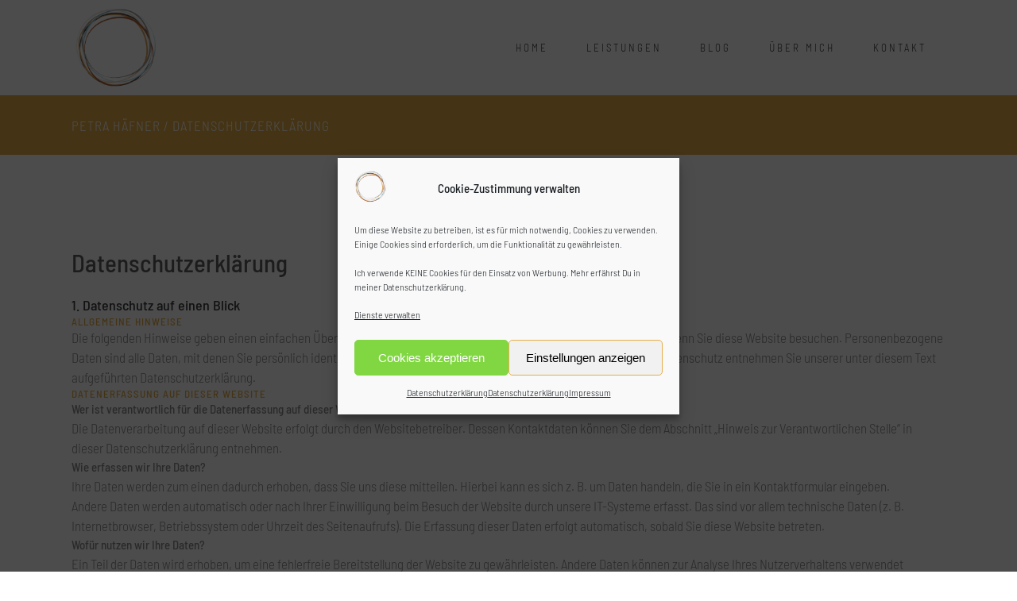

--- FILE ---
content_type: text/html; charset=UTF-8
request_url: https://petra-haefner.de/datenschutzerklaerung/
body_size: 18530
content:
<!DOCTYPE html><html lang="de"><head><meta charset="UTF-8"/><link rel="profile" href="https://gmpg.org/xfn/11"/><link rel="pingback" href="https://petra-haefner.de/xmlrpc.php"><meta name=viewport content="width=device-width,initial-scale=1,user-scalable=no"><meta name='robots' content='noindex, follow' /><link media="all" href="https://petra-haefner.de/wp-content/cache/autoptimize/css/autoptimize_752a61a0a2c95d1952de7a47df653e67.css" rel="stylesheet"><title>Datenschutzerklärung - Petra Häfner</title><meta name="description" content="Petra Häfner - Datenschutzerklärung" /><meta property="og:locale" content="de_DE" /><meta property="og:type" content="article" /><meta property="og:title" content="Datenschutzerklärung - Petra Häfner" /><meta property="og:description" content="Petra Häfner - Datenschutzerklärung" /><meta property="og:url" content="https://petra-haefner.de/datenschutzerklaerung/" /><meta property="og:site_name" content="Petra Häfner" /><meta property="article:modified_time" content="2024-06-25T12:03:47+00:00" /><meta name="twitter:card" content="summary_large_image" /><meta name="twitter:label1" content="Geschätzte Lesezeit" /><meta name="twitter:data1" content="22 Minuten" /> <script type="application/ld+json" class="yoast-schema-graph">{"@context":"https://schema.org","@graph":[{"@type":"WebPage","@id":"https://petra-haefner.de/datenschutzerklaerung/","url":"https://petra-haefner.de/datenschutzerklaerung/","name":"Datenschutzerklärung - Petra Häfner","isPartOf":{"@id":"https://petra-haefner.de/#website"},"datePublished":"2019-08-16T09:53:14+00:00","dateModified":"2024-06-25T12:03:47+00:00","description":"Petra Häfner - Datenschutzerklärung","breadcrumb":{"@id":"https://petra-haefner.de/datenschutzerklaerung/#breadcrumb"},"inLanguage":"de","potentialAction":[{"@type":"ReadAction","target":["https://petra-haefner.de/datenschutzerklaerung/"]}]},{"@type":"BreadcrumbList","@id":"https://petra-haefner.de/datenschutzerklaerung/#breadcrumb","itemListElement":[{"@type":"ListItem","position":1,"name":"Startseite","item":"https://petra-haefner.de/"},{"@type":"ListItem","position":2,"name":"Datenschutzerklärung"}]},{"@type":"WebSite","@id":"https://petra-haefner.de/#website","url":"https://petra-haefner.de/","name":"Petra Häfner","description":"Texterin - Autorin - Gestalterin","publisher":{"@id":"https://petra-haefner.de/#/schema/person/4b3d53791eb348ce335b94c1746a4470"},"potentialAction":[{"@type":"SearchAction","target":{"@type":"EntryPoint","urlTemplate":"https://petra-haefner.de/?s={search_term_string}"},"query-input":{"@type":"PropertyValueSpecification","valueRequired":true,"valueName":"search_term_string"}}],"inLanguage":"de"},{"@type":["Person","Organization"],"@id":"https://petra-haefner.de/#/schema/person/4b3d53791eb348ce335b94c1746a4470","name":"Petra Häfner","image":{"@type":"ImageObject","inLanguage":"de","@id":"https://petra-haefner.de/#/schema/person/image/","url":"https://petra-haefner.de/wp-content/uploads/2019/07/PetraHäfner_Logo_RZ5-e1563801653662.png","contentUrl":"https://petra-haefner.de/wp-content/uploads/2019/07/PetraHäfner_Logo_RZ5-e1563801653662.png","width":598,"height":573,"caption":"Petra Häfner"},"logo":{"@id":"https://petra-haefner.de/#/schema/person/image/"}}]}</script> <link rel="alternate" type="application/rss+xml" title="Petra Häfner &raquo; Feed" href="https://petra-haefner.de/feed/" /><link rel="alternate" type="application/rss+xml" title="Petra Häfner &raquo; Kommentar-Feed" href="https://petra-haefner.de/comments/feed/" /><link rel="alternate" type="application/rss+xml" title="Petra Häfner &raquo; Datenschutzerklärung Kommentar-Feed" href="https://petra-haefner.de/datenschutzerklaerung/feed/" /><link rel='stylesheet' id='stockholm-style-dynamic-css' href='https://petra-haefner.de/wp-content/themes/stockholm/css/style_dynamic_callback.php?ver=a04e83e9830b7b386615431eda607866' type='text/css' media='all' /><link rel='stylesheet' id='stockholm-style-dynamic-responsive-css' href='https://petra-haefner.de/wp-content/themes/stockholm/css/style_dynamic_responsive_callback.php?ver=a04e83e9830b7b386615431eda607866' type='text/css' media='all' /><link rel='stylesheet' id='stockholm-google-fonts-css' href='https://petra-haefner.de/wp-content/cache/autoptimize/css/autoptimize_single_4f164d80d2e0128181d487e716fd3a67.css?ver=1660139333' type='text/css' media='all' /> <script type="text/javascript" src="https://petra-haefner.de/wp-includes/js/jquery/jquery.min.js?ver=3.7.1" id="jquery-core-js"></script> <script></script><link rel="https://api.w.org/" href="https://petra-haefner.de/wp-json/" /><link rel="alternate" title="JSON" type="application/json" href="https://petra-haefner.de/wp-json/wp/v2/pages/22516" /><link rel="EditURI" type="application/rsd+xml" title="RSD" href="https://petra-haefner.de/xmlrpc.php?rsd" /><link rel='shortlink' href='https://petra-haefner.de/?p=22516' /><link rel="alternate" title="oEmbed (JSON)" type="application/json+oembed" href="https://petra-haefner.de/wp-json/oembed/1.0/embed?url=https%3A%2F%2Fpetra-haefner.de%2Fdatenschutzerklaerung%2F" /><link rel="alternate" title="oEmbed (XML)" type="text/xml+oembed" href="https://petra-haefner.de/wp-json/oembed/1.0/embed?url=https%3A%2F%2Fpetra-haefner.de%2Fdatenschutzerklaerung%2F&#038;format=xml" /><meta name="generator" content="Powered by WPBakery Page Builder - drag and drop page builder for WordPress."/><meta name="generator" content="Powered by Slider Revolution 6.7.11 - responsive, Mobile-Friendly Slider Plugin for WordPress with comfortable drag and drop interface." /><link rel="icon" href="https://petra-haefner.de/wp-content/uploads/2019/07/cropped-PetraHäfner_Logo_RZ6-32x32.png" sizes="32x32" /><link rel="icon" href="https://petra-haefner.de/wp-content/uploads/2019/07/cropped-PetraHäfner_Logo_RZ6-192x192.png" sizes="192x192" /><link rel="apple-touch-icon" href="https://petra-haefner.de/wp-content/uploads/2019/07/cropped-PetraHäfner_Logo_RZ6-180x180.png" /><meta name="msapplication-TileImage" content="https://petra-haefner.de/wp-content/uploads/2019/07/cropped-PetraHäfner_Logo_RZ6-270x270.png" /> <noscript><style>.wpb_animate_when_almost_visible { opacity: 1; }</style></noscript></head><body data-rsssl=1 data-cmplz=2 class="privacy-policy wp-singular page-template page-template-full_width page-template-full_width-php page page-id-22516 wp-theme-stockholm wp-child-theme-petra-haefner-child stockholm-core-2.4.4 select-child-theme-ver-1.0 select-theme-ver-9.10  smooth_scroll qode_menu_ wpb-js-composer js-comp-ver-7.6 vc_responsive"><div class="wrapper"><div class="wrapper_inner"> <a id='back_to_top' href='#'> <span class="fa-stack"> <i class="fa fa-angle-up"></i> </span> </a><header class="page_header scrolled_not_transparent  fixed"><div class="header_inner clearfix"><div class="header_top_bottom_holder"><div class="header_bottom clearfix" ><div class="container"><div class="container_inner clearfix" ><div class="header_inner_left"><div class="mobile_menu_button"><span><i class="fa fa-bars"></i></span></div><div class="logo_wrapper"><div class="q_logo"> <a href="https://petra-haefner.de/"> <noscript><img class="normal" src="https://petra-haefner.de/wp-content/uploads/2019/07/PetraHäfner_Logo_RZ6-e1563802917469.png" alt="Logo"/></noscript><img class="lazyload normal" src='data:image/svg+xml,%3Csvg%20xmlns=%22http://www.w3.org/2000/svg%22%20viewBox=%220%200%20210%20140%22%3E%3C/svg%3E' data-src="https://petra-haefner.de/wp-content/uploads/2019/07/PetraHäfner_Logo_RZ6-e1563802917469.png" alt="Logo"/> <noscript><img class="light" src="https://petra-haefner.de/wp-content/uploads/2019/07/PetraHäfner_Logo_RZ9-e1563802889768.png" alt="Logo"/></noscript><img class="lazyload light" src='data:image/svg+xml,%3Csvg%20xmlns=%22http://www.w3.org/2000/svg%22%20viewBox=%220%200%20210%20140%22%3E%3C/svg%3E' data-src="https://petra-haefner.de/wp-content/uploads/2019/07/PetraHäfner_Logo_RZ9-e1563802889768.png" alt="Logo"/> <noscript><img class="dark" src="https://petra-haefner.de/wp-content/uploads/2019/07/PetraHäfner_Logo_RZ9-e1563802889768.png" alt="Logo"/></noscript><img class="lazyload dark" src='data:image/svg+xml,%3Csvg%20xmlns=%22http://www.w3.org/2000/svg%22%20viewBox=%220%200%20210%20140%22%3E%3C/svg%3E' data-src="https://petra-haefner.de/wp-content/uploads/2019/07/PetraHäfner_Logo_RZ9-e1563802889768.png" alt="Logo"/> <noscript><img class="sticky" src="https://petra-haefner.de/wp-content/uploads/2019/07/PetraHäfner_Logo_RZ9-e1563802889768.png" alt="Logo"/></noscript><img class="lazyload sticky" src='data:image/svg+xml,%3Csvg%20xmlns=%22http://www.w3.org/2000/svg%22%20viewBox=%220%200%20210%20140%22%3E%3C/svg%3E' data-src="https://petra-haefner.de/wp-content/uploads/2019/07/PetraHäfner_Logo_RZ9-e1563802889768.png" alt="Logo"/> </a></div></div></div><div class="header_inner_right"><div class="side_menu_button_wrapper right"><div class="side_menu_button"></div></div></div><nav class="main_menu drop_down   right"><ul id="menu-petra-haefner-oben" class=""><li id="nav-menu-item-22416" class="menu-item menu-item-type-post_type menu-item-object-page menu-item-home  narrow"><a href="https://petra-haefner.de/" class=""><i class="menu_icon fa blank"></i><span class="menu-text">Home</span><span class="plus"></span></a></li><li id="nav-menu-item-22841" class="menu-item menu-item-type-custom menu-item-object-custom menu-item-has-children  has_sub narrow"><a href="" class=" no_link" style="cursor: default;" onclick="JavaScript: return false;"><i class="menu_icon fa blank"></i><span class="menu-text">Leistungen</span><span class="plus"></span></a><div class="second"><div class="inner"><ul><li id="nav-menu-item-21824" class="menu-item menu-item-type-post_type menu-item-object-page "><a href="https://petra-haefner.de/biografisches-schreiben/" class=""><i class="menu_icon fa blank"></i><span class="menu-text">Biografisches Schreiben</span><span class="plus"></span></a></li><li id="nav-menu-item-22426" class="menu-item menu-item-type-post_type menu-item-object-page "><a href="https://petra-haefner.de/unternehmenskommunikation/" class=""><i class="menu_icon fa blank"></i><span class="menu-text">Unternehmenskommunikation</span><span class="plus"></span></a></li></ul></div></div></li><li id="nav-menu-item-22897" class="menu-item menu-item-type-post_type menu-item-object-page  narrow"><a href="https://petra-haefner.de/blog/" class=""><i class="menu_icon fa blank"></i><span class="menu-text">Blog</span><span class="plus"></span></a></li><li id="nav-menu-item-22073" class="menu-item menu-item-type-post_type menu-item-object-page  narrow"><a href="https://petra-haefner.de/ueber-mich/" class=""><i class="menu_icon fa blank"></i><span class="menu-text">Über mich</span><span class="plus"></span></a></li><li id="nav-menu-item-22111" class="menu-item menu-item-type-post_type menu-item-object-page  narrow"><a href="https://petra-haefner.de/kontakt/" class=""><i class="menu_icon fa blank"></i><span class="menu-text">Kontakt</span><span class="plus"></span></a></li></ul></nav><nav class="mobile_menu"><ul id="menu-petra-haefner-oben-1" class=""><li id="mobile-menu-item-22416" class="menu-item menu-item-type-post_type menu-item-object-page menu-item-home "><a href="https://petra-haefner.de/" class=""><span>Home</span></a><span class="mobile_arrow"><i class="fa fa-angle-right"></i><i class="fa fa-angle-down"></i></span></li><li id="mobile-menu-item-22841" class="menu-item menu-item-type-custom menu-item-object-custom menu-item-has-children  has_sub"><h4><span>Leistungen</span></h4><span class="mobile_arrow"><i class="fa fa-angle-right"></i><i class="fa fa-angle-down"></i></span><ul class="sub_menu"><li id="mobile-menu-item-21824" class="menu-item menu-item-type-post_type menu-item-object-page "><a href="https://petra-haefner.de/biografisches-schreiben/" class=""><span>Biografisches Schreiben</span></a><span class="mobile_arrow"><i class="fa fa-angle-right"></i><i class="fa fa-angle-down"></i></span></li><li id="mobile-menu-item-22426" class="menu-item menu-item-type-post_type menu-item-object-page "><a href="https://petra-haefner.de/unternehmenskommunikation/" class=""><span>Unternehmenskommunikation</span></a><span class="mobile_arrow"><i class="fa fa-angle-right"></i><i class="fa fa-angle-down"></i></span></li></ul></li><li id="mobile-menu-item-22897" class="menu-item menu-item-type-post_type menu-item-object-page "><a href="https://petra-haefner.de/blog/" class=""><span>Blog</span></a><span class="mobile_arrow"><i class="fa fa-angle-right"></i><i class="fa fa-angle-down"></i></span></li><li id="mobile-menu-item-22073" class="menu-item menu-item-type-post_type menu-item-object-page "><a href="https://petra-haefner.de/ueber-mich/" class=""><span>Über mich</span></a><span class="mobile_arrow"><i class="fa fa-angle-right"></i><i class="fa fa-angle-down"></i></span></li><li id="mobile-menu-item-22111" class="menu-item menu-item-type-post_type menu-item-object-page "><a href="https://petra-haefner.de/kontakt/" class=""><span>Kontakt</span></a><span class="mobile_arrow"><i class="fa fa-angle-right"></i><i class="fa fa-angle-down"></i></span></li></ul></nav></div></div></div></div></div></header><div class="content content_top_margin"><div class="content_inner"><div class="title_outer title_without_animation"  data-height="75"><div class="title position_left breadcrumbs_title with_background_color" style="height:75px;;background-color:#e6ae48;"><div class="title_holder" style="height:75px;"><div class="container"><div class="container_inner clearfix"><div class="title_subtitle_holder" ><div class="breadcrumb"><div class="breadcrumbs"><div class="breadcrumbs_inner"><a href="https://petra-haefner.de/">Petra Häfner</a><span class="delimiter">&nbsp;/&nbsp;</span><span class="current">Datenschutzerklärung</span></div></div></div></div></div></div></div></div></div><div class="full_width" ><div class="full_width_inner" ><div class="wpb-content-wrapper"><div     class="vc_row wpb_row section vc_row-fluid  grid_section" style=' text-align:left;'><div class=" section_inner clearfix"><div class='section_inner_margin clearfix'><div class="wpb_column vc_column_container vc_col-sm-12"><div class="vc_column-inner"><div class="wpb_wrapper"><div class="vc_empty_space"   style="height: 116px"><span class="vc_empty_space_inner"></span></div><div class="wpb_text_column wpb_content_element "><div class="wpb_wrapper"><h1>Datenschutzerklärung</h1></div></div><div class="vc_empty_space"   style="height: 4px"><span class="vc_empty_space_inner"></span></div><div class="vc_empty_space"   style="height: 16px"><span class="vc_empty_space_inner"></span></div><div class="wpb_text_column wpb_content_element "><div class="wpb_wrapper"><h2>1. Datenschutz auf einen Blick</h2><h3>Allgemeine Hinweise</h3><p>Die folgenden Hinweise geben einen einfachen Überblick darüber, was mit Ihren personenbezogenen Daten passiert, wenn Sie diese Website besuchen. Personenbezogene Daten sind alle Daten, mit denen Sie persönlich identifiziert werden können. Ausführliche Informationen zum Thema Datenschutz entnehmen Sie unserer unter diesem Text aufgeführten Datenschutzerklärung.</p><h3>Datenerfassung auf dieser Website</h3><h4>Wer ist verantwortlich für die Datenerfassung auf dieser Website?</h4><p>Die Datenverarbeitung auf dieser Website erfolgt durch den Websitebetreiber. Dessen Kontaktdaten können Sie dem Abschnitt „Hinweis zur Verantwortlichen Stelle“ in dieser Datenschutzerklärung entnehmen.</p><h4>Wie erfassen wir Ihre Daten?</h4><p>Ihre Daten werden zum einen dadurch erhoben, dass Sie uns diese mitteilen. Hierbei kann es sich z. B. um Daten handeln, die Sie in ein Kontaktformular eingeben.</p><p>Andere Daten werden automatisch oder nach Ihrer Einwilligung beim Besuch der Website durch unsere IT-Systeme erfasst. Das sind vor allem technische Daten (z. B. Internetbrowser, Betriebssystem oder Uhrzeit des Seitenaufrufs). Die Erfassung dieser Daten erfolgt automatisch, sobald Sie diese Website betreten.</p><h4>Wofür nutzen wir Ihre Daten?</h4><p>Ein Teil der Daten wird erhoben, um eine fehlerfreie Bereitstellung der Website zu gewährleisten. Andere Daten können zur Analyse Ihres Nutzerverhaltens verwendet werden.</p><h4>Welche Rechte haben Sie bezüglich Ihrer Daten?</h4><p>Sie haben jederzeit das Recht, unentgeltlich Auskunft über Herkunft, Empfänger und Zweck Ihrer gespeicherten personenbezogenen Daten zu erhalten. Sie haben außerdem ein Recht, die Berichtigung oder Löschung dieser Daten zu verlangen. Wenn Sie eine Einwilligung zur Datenverarbeitung erteilt haben, können Sie diese Einwilligung jederzeit für die Zukunft widerrufen. Außerdem haben Sie das Recht, unter bestimmten Umständen die Einschränkung der Verarbeitung Ihrer personenbezogenen Daten zu verlangen. Des Weiteren steht Ihnen ein Beschwerderecht bei der zuständigen Aufsichtsbehörde zu.</p><p>Hierzu sowie zu weiteren Fragen zum Thema Datenschutz können Sie sich jederzeit an uns wenden.</p><h3>Analyse-Tools und Tools von Dritt­anbietern</h3><p>Beim Besuch dieser Website kann Ihr Surf-Verhalten statistisch ausgewertet werden. Das geschieht vor allem mit sogenannten Analyseprogrammen.</p><p>Detaillierte Informationen zu diesen Analyseprogrammen finden Sie in der folgenden Datenschutzerklärung.</p><h2>2. Hosting</h2><p>Wir hosten die Inhalte unserer Website bei folgendem Anbieter:</p><h3>Strato</h3><p>Anbieter ist die Strato AG, Otto-Ostrowski-Straße 7, 10249 Berlin (nachfolgend „Strato“). Wenn Sie unsere Website besuchen, erfasst Strato verschiedene Logfiles inklusive Ihrer IP-Adressen.</p><p>Weitere Informationen entnehmen Sie der Datenschutzerklärung von Strato: <a href="https://www.strato.de/datenschutz/" target="_blank" rel="noopener noreferrer">https://www.strato.de/datenschutz/</a>.</p><p>Die Verwendung von Strato erfolgt auf Grundlage von Art. 6 Abs. 1 lit. f DSGVO. Wir haben ein berechtigtes Interesse an einer möglichst zuverlässigen Darstellung unserer Website. Sofern eine entsprechende Einwilligung abgefragt wurde, erfolgt die Verarbeitung ausschließlich auf Grundlage von Art. 6 Abs. 1 lit. a DSGVO und § 25 Abs. 1 TDDDG, soweit die Einwilligung die Speicherung von Cookies oder den Zugriff auf Informationen im Endgerät des Nutzers (z. B. Device-Fingerprinting) im Sinne des TDDDG umfasst. Die Einwilligung ist jederzeit widerrufbar.</p><h4>Auftragsverarbeitung</h4><p>Wir haben einen Vertrag über Auftragsverarbeitung (AVV) zur Nutzung des oben genannten Dienstes geschlossen. Hierbei handelt es sich um einen datenschutzrechtlich vorgeschriebenen Vertrag, der gewährleistet, dass dieser die personenbezogenen Daten unserer Websitebesucher nur nach unseren Weisungen und unter Einhaltung der DSGVO verarbeitet.</p><h2>3. Allgemeine Hinweise und Pflicht­informationen</h2><h3>Datenschutz</h3><p>Die Betreiber dieser Seiten nehmen den Schutz Ihrer persönlichen Daten sehr ernst. Wir behandeln Ihre personenbezogenen Daten vertraulich und entsprechend den gesetzlichen Datenschutzvorschriften sowie dieser Datenschutzerklärung.</p><p>Wenn Sie diese Website benutzen, werden verschiedene personenbezogene Daten erhoben. Personenbezogene Daten sind Daten, mit denen Sie persönlich identifiziert werden können. Die vorliegende Datenschutzerklärung erläutert, welche Daten wir erheben und wofür wir sie nutzen. Sie erläutert auch, wie und zu welchem Zweck das geschieht.</p><p>Wir weisen darauf hin, dass die Datenübertragung im Internet (z. B. bei der Kommunikation per E-Mail) Sicherheitslücken aufweisen kann. Ein lückenloser Schutz der Daten vor dem Zugriff durch Dritte ist nicht möglich.</p><h3>Hinweis zur verantwortlichen Stelle</h3><p>Die verantwortliche Stelle für die Datenverarbeitung auf dieser Website ist:</p><p>Petra Häfner<br /> Texterin – Autorin – Gestalterin<br /> Ludwigstraße 70<br /> 90402 Nürnberg</p><p>Telefon: 0911 – 25 31 57 42<br /> E-Mail: kontakt@petra-haefner.de</p><p>Verantwortliche Stelle ist die natürliche oder juristische Person, die allein oder gemeinsam mit anderen über die Zwecke und Mittel der Verarbeitung von personenbezogenen Daten (z. B. Namen, E-Mail-Adressen o. Ä.) entscheidet.</p><h3>Speicherdauer</h3><p>Soweit innerhalb dieser Datenschutzerklärung keine speziellere Speicherdauer genannt wurde, verbleiben Ihre personenbezogenen Daten bei uns, bis der Zweck für die Datenverarbeitung entfällt. Wenn Sie ein berechtigtes Löschersuchen geltend machen oder eine Einwilligung zur Datenverarbeitung widerrufen, werden Ihre Daten gelöscht, sofern wir keine anderen rechtlich zulässigen Gründe für die Speicherung Ihrer personenbezogenen Daten haben (z. B. steuer- oder handelsrechtliche Aufbewahrungsfristen); im letztgenannten Fall erfolgt die Löschung nach Fortfall dieser Gründe.</p><h3>Allgemeine Hinweise zu den Rechtsgrundlagen der Datenverarbeitung auf dieser Website</h3><p>Sofern Sie in die Datenverarbeitung eingewilligt haben, verarbeiten wir Ihre personenbezogenen Daten auf Grundlage von Art. 6 Abs. 1 lit. a DSGVO bzw. Art. 9 Abs. 2 lit. a DSGVO, sofern besondere Datenkategorien nach Art. 9 Abs. 1 DSGVO verarbeitet werden. Im Falle einer ausdrücklichen Einwilligung in die Übertragung personenbezogener Daten in Drittstaaten erfolgt die Datenverarbeitung außerdem auf Grundlage von Art. 49 Abs. 1 lit. a DSGVO. Sofern Sie in die Speicherung von Cookies oder in den Zugriff auf Informationen in Ihr Endgerät (z. B. via Device-Fingerprinting) eingewilligt haben, erfolgt die Datenverarbeitung zusätzlich auf Grundlage von § 25 Abs. 1 TDDDG. Die Einwilligung ist jederzeit widerrufbar. Sind Ihre Daten zur Vertragserfüllung oder zur Durchführung vorvertraglicher Maßnahmen erforderlich, verarbeiten wir Ihre Daten auf Grundlage des Art. 6 Abs. 1 lit. b DSGVO. Des Weiteren verarbeiten wir Ihre Daten, sofern diese zur Erfüllung einer rechtlichen Verpflichtung erforderlich sind auf Grundlage von Art. 6 Abs. 1 lit. c DSGVO. Die Datenverarbeitung kann ferner auf Grundlage unseres berechtigten Interesses nach Art. 6 Abs. 1 lit. f DSGVO erfolgen. Über die jeweils im Einzelfall einschlägigen Rechtsgrundlagen wird in den folgenden Absätzen dieser Datenschutzerklärung informiert.</p><h3>Hinweis zur Datenweitergabe in datenschutzrechtlich nicht sichere Drittstaaten sowie die Weitergabe an US-Unternehmen, die nicht DPF-zertifiziert sind</h3><p>Wir verwenden unter anderem Tools von Unternehmen mit Sitz in datenschutzrechtlich nicht sicheren Drittstaaten sowie US-Tools, deren Anbieter nicht nach dem EU-US-Data Privacy Framework (DPF) zertifiziert sind. Wenn diese Tools aktiv sind, können Ihre personenbezogene Daten in diese Staaten übertragen und dort verarbeitet werden. Wir weisen darauf hin, dass in datenschutzrechtlich unsicheren Drittstaaten kein mit der EU vergleichbares Datenschutzniveau garantiert werden kann.</p><p>Wir weisen darauf hin, dass die USA als sicherer Drittstaat grundsätzlich ein mit der EU vergleichbares Datenschutzniveau aufweisen. Eine Datenübertragung in die USA ist danach zulässig, wenn der Empfänger eine Zertifizierung unter dem „EU-US Data Privacy Framework“ (DPF) besitzt oder über geeignete zusätzliche Garantien verfügt. Informationen zu Übermittlungen an Drittstaaten einschließlich der Datenempfänger finden Sie in dieser Datenschutzerklärung.</p><h3>Empfänger von personenbezogenen Daten</h3><p>Im Rahmen unserer Geschäftstätigkeit arbeiten wir mit verschiedenen externen Stellen zusammen. Dabei ist teilweise auch eine Übermittlung von personenbezogenen Daten an diese externen Stellen erforderlich. Wir geben personenbezogene Daten nur dann an externe Stellen weiter, wenn dies im Rahmen einer Vertragserfüllung erforderlich ist, wenn wir gesetzlich hierzu verpflichtet sind (z. B. Weitergabe von Daten an Steuerbehörden), wenn wir ein berechtigtes Interesse nach Art. 6 Abs. 1 lit. f DSGVO an der Weitergabe haben oder wenn eine sonstige Rechtsgrundlage die Datenweitergabe erlaubt. Beim Einsatz von Auftragsverarbeitern geben wir personenbezogene Daten unserer Kunden nur auf Grundlage eines gültigen Vertrags über Auftragsverarbeitung weiter. Im Falle einer gemeinsamen Verarbeitung wird ein Vertrag über gemeinsame Verarbeitung geschlossen.</p><h3>Widerruf Ihrer Einwilligung zur Datenverarbeitung</h3><p>Viele Datenverarbeitungsvorgänge sind nur mit Ihrer ausdrücklichen Einwilligung möglich. Sie können eine bereits erteilte Einwilligung jederzeit widerrufen. Die Rechtmäßigkeit der bis zum Widerruf erfolgten Datenverarbeitung bleibt vom Widerruf unberührt.</p><h3>Widerspruchsrecht gegen die Datenerhebung in besonderen Fällen sowie gegen Direktwerbung (Art. 21 DSGVO)</h3><p>WENN DIE DATENVERARBEITUNG AUF GRUNDLAGE VON ART. 6 ABS. 1 LIT. E ODER F DSGVO ERFOLGT, HABEN SIE JEDERZEIT DAS RECHT, AUS GRÜNDEN, DIE SICH AUS IHRER BESONDEREN SITUATION ERGEBEN, GEGEN DIE VERARBEITUNG IHRER PERSONENBEZOGENEN DATEN WIDERSPRUCH EINZULEGEN; DIES GILT AUCH FÜR EIN AUF DIESE BESTIMMUNGEN GESTÜTZTES PROFILING. DIE JEWEILIGE RECHTSGRUNDLAGE, AUF DENEN EINE VERARBEITUNG BERUHT, ENTNEHMEN SIE DIESER DATENSCHUTZERKLÄRUNG. WENN SIE WIDERSPRUCH EINLEGEN, WERDEN WIR IHRE BETROFFENEN PERSONENBEZOGENEN DATEN NICHT MEHR VERARBEITEN, ES SEI DENN, WIR KÖNNEN ZWINGENDE SCHUTZWÜRDIGE GRÜNDE FÜR DIE VERARBEITUNG NACHWEISEN, DIE IHRE INTERESSEN, RECHTE UND FREIHEITEN ÜBERWIEGEN ODER DIE VERARBEITUNG DIENT DER GELTENDMACHUNG, AUSÜBUNG ODER VERTEIDIGUNG VON RECHTSANSPRÜCHEN (WIDERSPRUCH NACH ART. 21 ABS. 1 DSGVO).</p><p>WERDEN IHRE PERSONENBEZOGENEN DATEN VERARBEITET, UM DIREKTWERBUNG ZU BETREIBEN, SO HABEN SIE DAS RECHT, JEDERZEIT WIDERSPRUCH GEGEN DIE VERARBEITUNG SIE BETREFFENDER PERSONENBEZOGENER DATEN ZUM ZWECKE DERARTIGER WERBUNG EINZULEGEN; DIES GILT AUCH FÜR DAS PROFILING, SOWEIT ES MIT SOLCHER DIREKTWERBUNG IN VERBINDUNG STEHT. WENN SIE WIDERSPRECHEN, WERDEN IHRE PERSONENBEZOGENEN DATEN ANSCHLIESSEND NICHT MEHR ZUM ZWECKE DER DIREKTWERBUNG VERWENDET (WIDERSPRUCH NACH ART. 21 ABS. 2 DSGVO).</p><h3>Beschwerde­recht bei der zuständigen Aufsichts­behörde</h3><p>Im Falle von Verstößen gegen die DSGVO steht den Betroffenen ein Beschwerderecht bei einer Aufsichtsbehörde, insbesondere in dem Mitgliedstaat ihres gewöhnlichen Aufenthalts, ihres Arbeitsplatzes oder des Orts des mutmaßlichen Verstoßes zu. Das Beschwerderecht besteht unbeschadet anderweitiger verwaltungsrechtlicher oder gerichtlicher Rechtsbehelfe.</p><h3>Recht auf Daten­übertrag­barkeit</h3><p>Sie haben das Recht, Daten, die wir auf Grundlage Ihrer Einwilligung oder in Erfüllung eines Vertrags automatisiert verarbeiten, an sich oder an einen Dritten in einem gängigen, maschinenlesbaren Format aushändigen zu lassen. Sofern Sie die direkte Übertragung der Daten an einen anderen Verantwortlichen verlangen, erfolgt dies nur, soweit es technisch machbar ist.</p><h3>Auskunft, Berichtigung und Löschung</h3><p>Sie haben im Rahmen der geltenden gesetzlichen Bestimmungen jederzeit das Recht auf unentgeltliche Auskunft über Ihre gespeicherten personenbezogenen Daten, deren Herkunft und Empfänger und den Zweck der Datenverarbeitung und ggf. ein Recht auf Berichtigung oder Löschung dieser Daten. Hierzu sowie zu weiteren Fragen zum Thema personenbezogene Daten können Sie sich jederzeit an uns wenden.</p><h3>Recht auf Einschränkung der Verarbeitung</h3><p>Sie haben das Recht, die Einschränkung der Verarbeitung Ihrer personenbezogenen Daten zu verlangen. Hierzu können Sie sich jederzeit an uns wenden. Das Recht auf Einschränkung der Verarbeitung besteht in folgenden Fällen:</p><ul><li>Wenn Sie die Richtigkeit Ihrer bei uns gespeicherten personenbezogenen Daten bestreiten, benötigen wir in der Regel Zeit, um dies zu überprüfen. Für die Dauer der Prüfung haben Sie das Recht, die Einschränkung der Verarbeitung Ihrer personenbezogenen Daten zu verlangen.</li><li>Wenn die Verarbeitung Ihrer personenbezogenen Daten unrechtmäßig geschah/geschieht, können Sie statt der Löschung die Einschränkung der Datenverarbeitung verlangen.</li><li>Wenn wir Ihre personenbezogenen Daten nicht mehr benötigen, Sie sie jedoch zur Ausübung, Verteidigung oder Geltendmachung von Rechtsansprüchen benötigen, haben Sie das Recht, statt der Löschung die Einschränkung der Verarbeitung Ihrer personenbezogenen Daten zu verlangen.</li><li>Wenn Sie einen Widerspruch nach Art. 21 Abs. 1 DSGVO eingelegt haben, muss eine Abwägung zwischen Ihren und unseren Interessen vorgenommen werden. Solange noch nicht feststeht, wessen Interessen überwiegen, haben Sie das Recht, die Einschränkung der Verarbeitung Ihrer personenbezogenen Daten zu verlangen.</li></ul><p>Wenn Sie die Verarbeitung Ihrer personenbezogenen Daten eingeschränkt haben, dürfen diese Daten – von ihrer Speicherung abgesehen – nur mit Ihrer Einwilligung oder zur Geltendmachung, Ausübung oder Verteidigung von Rechtsansprüchen oder zum Schutz der Rechte einer anderen natürlichen oder juristischen Person oder aus Gründen eines wichtigen öffentlichen Interesses der Europäischen Union oder eines Mitgliedstaats verarbeitet werden.</p><h3>SSL- bzw. TLS-Verschlüsselung</h3><p>Diese Seite nutzt aus Sicherheitsgründen und zum Schutz der Übertragung vertraulicher Inhalte, wie zum Beispiel Bestellungen oder Anfragen, die Sie an uns als Seitenbetreiber senden, eine SSL- bzw. TLS-Verschlüsselung. Eine verschlüsselte Verbindung erkennen Sie daran, dass die Adresszeile des Browsers von „http://“ auf „https://“ wechselt und an dem Schloss-Symbol in Ihrer Browserzeile.</p><p>Wenn die SSL- bzw. TLS-Verschlüsselung aktiviert ist, können die Daten, die Sie an uns übermitteln, nicht von Dritten mitgelesen werden.</p><h3>Widerspruch gegen Werbe-E-Mails</h3><p>Der Nutzung von im Rahmen der Impressumspflicht veröffentlichten Kontaktdaten zur Übersendung von nicht ausdrücklich angeforderter Werbung und Informationsmaterialien wird hiermit widersprochen. Die Betreiber der Seiten behalten sich ausdrücklich rechtliche Schritte im Falle der unverlangten Zusendung von Werbeinformationen, etwa durch Spam-E-Mails, vor.</p><h2>4. Datenerfassung auf dieser Website</h2><h3>Cookies</h3><p>Unsere Internetseiten verwenden so genannte „Cookies“. Cookies sind kleine Datenpakete und richten auf Ihrem Endgerät keinen Schaden an. Sie werden entweder vorübergehend für die Dauer einer Sitzung (Session-Cookies) oder dauerhaft (permanente Cookies) auf Ihrem Endgerät gespeichert. Session-Cookies werden nach Ende Ihres Besuchs automatisch gelöscht. Permanente Cookies bleiben auf Ihrem Endgerät gespeichert, bis Sie diese selbst löschen oder eine automatische Löschung durch Ihren Webbrowser erfolgt.</p><p>Cookies können von uns (First-Party-Cookies) oder von Drittunternehmen stammen (sog. Third-Party-Cookies). Third-Party-Cookies ermöglichen die Einbindung bestimmter Dienstleistungen von Drittunternehmen innerhalb von Webseiten (z. B. Cookies zur Abwicklung von Zahlungsdienstleistungen).</p><p>Cookies haben verschiedene Funktionen. Zahlreiche Cookies sind technisch notwendig, da bestimmte Webseitenfunktionen ohne diese nicht funktionieren würden (z. B. die Warenkorbfunktion oder die Anzeige von Videos). Andere Cookies können zur Auswertung des Nutzerverhaltens oder zu Werbezwecken verwendet werden.</p><p>Cookies, die zur Durchführung des elektronischen Kommunikationsvorgangs, zur Bereitstellung bestimmter, von Ihnen erwünschter Funktionen (z. B. für die Warenkorbfunktion) oder zur Optimierung der Website (z. B. Cookies zur Messung des Webpublikums) erforderlich sind (notwendige Cookies), werden auf Grundlage von Art. 6 Abs. 1 lit. f DSGVO gespeichert, sofern keine andere Rechtsgrundlage angegeben wird. Der Websitebetreiber hat ein berechtigtes Interesse an der Speicherung von notwendigen Cookies zur technisch fehlerfreien und optimierten Bereitstellung seiner Dienste. Sofern eine Einwilligung zur Speicherung von Cookies und vergleichbaren Wiedererkennungstechnologien abgefragt wurde, erfolgt die Verarbeitung ausschließlich auf Grundlage dieser Einwilligung (Art. 6 Abs. 1 lit. a DSGVO und § 25 Abs. 1 TDDDG); die Einwilligung ist jederzeit widerrufbar.</p><p>Sie können Ihren Browser so einstellen, dass Sie über das Setzen von Cookies informiert werden und Cookies nur im Einzelfall erlauben, die Annahme von Cookies für bestimmte Fälle oder generell ausschließen sowie das automatische Löschen der Cookies beim Schließen des Browsers aktivieren. Bei der Deaktivierung von Cookies kann die Funktionalität dieser Website eingeschränkt sein.</p><p>Welche Cookies und Dienste auf dieser Website eingesetzt werden, können Sie dieser Datenschutzerklärung entnehmen.</p><h3>Einwilligung mit Complianz</h3><p>Unsere Website nutzt die Consent-Technologie von Complianz, um Ihre Einwilligung zur Speicherung bestimmter Cookies auf Ihrem Endgerät oder zum Einsatz bestimmter Technologien einzuholen und diese datenschutzkonform zu dokumentieren. Anbieter dieser Technologie ist Complianz B.V., Kalmarweg 14-5, 9723 JG Groningen, Niederlande (im Folgenden „Complianz“).</p><p>Complianz wird auf unseren Servern gehostet, sodass keine Verbindung zu den Servern des Anbieters von Complianz hergestellt wird. Complianz speichert einen Cookie in Ihrem Browser, um Ihnen die erteilten Einwilligungen bzw. deren Widerruf zuordnen zu können. Die so erfassten Daten werden gespeichert, bis Sie uns zur Löschung auffordern, den Complianz-Cookie selbst löschen oder der Zweck für die Datenspeicherung entfällt. Zwingende gesetzliche Aufbewahrungspflichten bleiben unberührt.</p><p>Der Einsatz von Complianz erfolgt, um die gesetzlich vorgeschriebenen Einwilligungen für den Einsatz von Cookies einzuholen. Rechtsgrundlage hierfür ist Art. 6 Abs. 1 lit. c DSGVO.</p><h3>Kontaktformular</h3><p>Wenn Sie uns per Kontaktformular Anfragen zukommen lassen, werden Ihre Angaben aus dem Anfrageformular inklusive der von Ihnen dort angegebenen Kontaktdaten zwecks Bearbeitung der Anfrage und für den Fall von Anschlussfragen bei uns gespeichert. Diese Daten geben wir nicht ohne Ihre Einwilligung weiter.</p><p>Die Verarbeitung dieser Daten erfolgt auf Grundlage von Art. 6 Abs. 1 lit. b DSGVO, sofern Ihre Anfrage mit der Erfüllung eines Vertrags zusammenhängt oder zur Durchführung vorvertraglicher Maßnahmen erforderlich ist. In allen übrigen Fällen beruht die Verarbeitung auf unserem berechtigten Interesse an der effektiven Bearbeitung der an uns gerichteten Anfragen (Art. 6 Abs. 1 lit. f DSGVO) oder auf Ihrer Einwilligung (Art. 6 Abs. 1 lit. a DSGVO) sofern diese abgefragt wurde; die Einwilligung ist jederzeit widerrufbar.</p><p>Die von Ihnen im Kontaktformular eingegebenen Daten verbleiben bei uns, bis Sie uns zur Löschung auffordern, Ihre Einwilligung zur Speicherung widerrufen oder der Zweck für die Datenspeicherung entfällt (z. B. nach abgeschlossener Bearbeitung Ihrer Anfrage). Zwingende gesetzliche Bestimmungen – insbesondere Aufbewahrungsfristen – bleiben unberührt.</p><h3>Anfrage per E-Mail, Telefon oder Telefax</h3><p>Wenn Sie uns per E-Mail, Telefon oder Telefax kontaktieren, wird Ihre Anfrage inklusive aller daraus hervorgehenden personenbezogenen Daten (Name, Anfrage) zum Zwecke der Bearbeitung Ihres Anliegens bei uns gespeichert und verarbeitet. Diese Daten geben wir nicht ohne Ihre Einwilligung weiter.</p><p>Die Verarbeitung dieser Daten erfolgt auf Grundlage von Art. 6 Abs. 1 lit. b DSGVO, sofern Ihre Anfrage mit der Erfüllung eines Vertrags zusammenhängt oder zur Durchführung vorvertraglicher Maßnahmen erforderlich ist. In allen übrigen Fällen beruht die Verarbeitung auf unserem berechtigten Interesse an der effektiven Bearbeitung der an uns gerichteten Anfragen (Art. 6 Abs. 1 lit. f DSGVO) oder auf Ihrer Einwilligung (Art. 6 Abs. 1 lit. a DSGVO) sofern diese abgefragt wurde; die Einwilligung ist jederzeit widerrufbar.</p><p>Die von Ihnen an uns per Kontaktanfragen übersandten Daten verbleiben bei uns, bis Sie uns zur Löschung auffordern, Ihre Einwilligung zur Speicherung widerrufen oder der Zweck für die Datenspeicherung entfällt (z. B. nach abgeschlossener Bearbeitung Ihres Anliegens). Zwingende gesetzliche Bestimmungen – insbesondere gesetzliche Aufbewahrungsfristen – bleiben unberührt.</p><h3>Kommunikation via WhatsApp</h3><p>Für die Kommunikation mit unseren Kunden und sonstigen Dritten nutzen wir unter anderem den Instant-Messaging-Dienst WhatsApp. Anbieter ist die WhatsApp Ireland Limited, 4 Grand Canal Square, Grand Canal Harbour, Dublin 2, Irland.</p><p>Die Kommunikation erfolgt über eine Ende-zu-Ende-Verschlüsselung (Peer-to-Peer), die verhindert, dass WhatsApp oder sonstige Dritte Zugriff auf die Kommunikationsinhalte erlangen können. WhatsApp erhält jedoch Zugriff auf Metadaten, die im Zuge des Kommunikationsvorgangs entstehen (z. B. Absender, Empfänger und Zeitpunkt). Wir weisen ferner darauf hin, dass WhatsApp nach eigener Aussage, personenbezogene Daten seiner Nutzer mit seiner in den USA ansässigen Konzernmutter Meta teilt. Weitere Details zur Datenverarbeitung finden Sie in der Datenschutzrichtlinie von WhatsApp unter: <a href="https://www.whatsapp.com/legal/#privacy-policy" target="_blank" rel="noopener noreferrer">https://www.whatsapp.com/legal/#privacy-policy</a>.</p><p>Der Einsatz von WhatsApp erfolgt auf Grundlage unseres berechtigten Interesses an einer möglichst schnellen und effektiven Kommunikation mit Kunden, Interessenten und sonstigen Geschäfts- und Vertragspartnern (Art. 6 Abs. 1 lit. f DSGVO). Sofern eine entsprechende Einwilligung abgefragt wurde, erfolgt die Datenverarbeitung ausschließlich auf Grundlage der Einwilligung; diese ist jederzeit mit Wirkung für die Zukunft widerrufbar.</p><p>Die zwischen Ihnen und uns auf WhatsApp ausgetauschten Kommunikationsinhalte verbleiben bei uns, bis Sie uns zur Löschung auffordern, Ihre Einwilligung zur Speicherung widerrufen oder der Zweck für die Datenspeicherung entfällt (z. B. nach abgeschlossener Bearbeitung Ihrer Anfrage). Zwingende gesetzliche Bestimmungen – insbesondere Aufbewahrungsfristen – bleiben unberührt.</p><p>Das Unternehmen verfügt über eine Zertifizierung nach dem „EU-US Data Privacy Framework“ (DPF). Der DPF ist ein Übereinkommen zwischen der Europäischen Union und den USA, der die Einhaltung europäischer Datenschutzstandards bei Datenverarbeitungen in den USA gewährleisten soll. Jedes nach dem DPF zertifizierte Unternehmen verpflichtet sich, diese Datenschutzstandards einzuhalten. Weitere Informationen hierzu erhalten Sie vom Anbieter unter folgendem Link: <a href="https://www.dataprivacyframework.gov/s/participant-search/participant-detail?contact=true&amp;id=a2zt00000011sfnAAA&amp;status=Active" target="_blank" rel="noopener noreferrer">https://www.dataprivacyframework.gov/s/participant-search/participant-detail?contact=true&amp;id=a2zt00000011sfnAAA&amp;status=Active</a>.</p><p>Wir nutzen WhatsApp in der Variante „WhatsApp Business“.</p><p>Die Datenübertragung in die USA wird auf die Standardvertragsklauseln der EU-Kommission gestützt. Details finden Sie hier: <a href="https://www.whatsapp.com/legal/business-data-transfer-addendum" target="_blank" rel="noopener noreferrer">https://www.whatsapp.com/legal/business-data-transfer-addendum</a>.</p><p>Wir haben unsere WhatsApp-Accounts so eingestellt, dass es keinen automatischen Datenabgleich mit dem Adressbuch auf den im Einsatz befindlichen Smartphones macht.</p><p>Wir haben einen Vertrag über Auftragsverarbeitung (AVV) mit dem oben genannten Anbieter geschlossen.</p><h2>5. Analyse-Tools und Werbung</h2><h3>WP Statistics</h3><p>Diese Website nutzt das Analysetool WP Statistics, um Besucherzugriffe statistisch auszuwerten. Anbieter ist Veronalabs, Tatari 64, 10134, Tallinn, Estland (<a href="https://veronalabs.com" target="_blank" rel="noopener noreferrer">https://veronalabs.com</a>).</p><p>Mit WP Statistics können wir die Nutzung unserer Website analysieren. WP Statistics erfasst dabei u. a. Logdateien (IP-Adresse, Referrer, verwendete Browser, Herkunft des Nutzers, verwendete Suchmaschine) und Aktionen, die die Websitebesucher auf der Seite getätigt haben (z. B. Klicks und Ansichten).</p><p>Die mit WP Statistics erfassten Daten werden ausschließlich auf unserem eigenen Server gespeichert.</p><p>Die Nutzung dieses Analyse-Tools erfolgt auf Grundlage von Art. 6 Abs. 1 lit. f DSGVO. Wir haben ein berechtigtes Interesse an der anonymisierten Analyse des Nutzerverhaltens, um sowohl unser Webangebot als auch unsere Werbung zu optimieren. Sofern eine entsprechende Einwilligung abgefragt wurde, erfolgt die Verarbeitung ausschließlich auf Grundlage von Art. 6 Abs. 1 lit. a DSGVO und § 25 Abs. 1 TDDDG, soweit die Einwilligung die Speicherung von Cookies oder den Zugriff auf Informationen im Endgerät des Nutzers (z. B. Device-Fingerprinting) im Sinne des TDDDG umfasst. Die Einwilligung ist jederzeit widerrufbar.</p><h4>IP-Anonymisierung</h4><p>Wir verwenden WP Statistics mit anonymisierter IP. Ihre IP-Adresse wird dabei gekürzt, sodass diese Ihnen nicht mehr direkt zugeordnet werden kann.</p><h2>6. Plugins und Tools</h2><h3>Google Fonts (lokales Hosting)</h3><p>Diese Seite nutzt zur einheitlichen Darstellung von Schriftarten so genannte Google Fonts, die von Google bereitgestellt werden. Die Google Fonts sind lokal installiert. Eine Verbindung zu Servern von Google findet dabei nicht statt.</p><p>Weitere Informationen zu Google Fonts finden Sie unter <a href="https://developers.google.com/fonts/faq" target="_blank" rel="noopener noreferrer">https://developers.google.com/fonts/faq</a> und in der Datenschutzerklärung von Google: <a href="https://policies.google.com/privacy?hl=de" target="_blank" rel="noopener noreferrer">https://policies.google.com/privacy?hl=de</a>.</p><h2>7. Audio- und Videokonferenzen</h2><h4>Datenverarbeitung</h4><p>Für die Kommunikation mit unseren Kunden setzen wir unter anderen Online-Konferenz-Tools ein. Die im Einzelnen von uns genutzten Tools sind unten aufgelistet. Wenn Sie mit uns per Video- oder Audiokonferenz via Internet kommunizieren, werden Ihre personenbezogenen Daten von uns und dem Anbieter des jeweiligen Konferenz-Tools erfasst und verarbeitet.</p><p>Die Konferenz-Tools erfassen dabei alle Daten, die Sie zur Nutzung der Tools bereitstellen/einsetzen (E-Mail-Adresse und/oder Ihre Telefonnummer). Ferner verarbeiten die Konferenz-Tools die Dauer der Konferenz, Beginn und Ende (Zeit) der Teilnahme an der Konferenz, Anzahl der Teilnehmer und sonstige „Kontextinformationen“ im Zusammenhang mit dem Kommunikationsvorgang (Metadaten).</p><p>Des Weiteren verarbeitet der Anbieter des Tools alle technischen Daten, die zur Abwicklung der Online-Kommunikation erforderlich sind. Dies umfasst insbesondere IP-Adressen, MAC-Adressen, Geräte-IDs, Gerätetyp, Betriebssystemtyp und -version, Client-Version, Kameratyp, Mikrofon oder Lautsprecher sowie die Art der Verbindung.</p><p>Sofern innerhalb des Tools Inhalte ausgetauscht, hochgeladen oder in sonstiger Weise bereitgestellt werden, werden diese ebenfalls auf den Servern der Tool-Anbieter gespeichert. Zu solchen Inhalten zählen insbesondere Cloud-Aufzeichnungen, Chat-/ Sofortnachrichten, Voicemails hochgeladene Fotos und Videos, Dateien, Whiteboards und andere Informationen, die während der Nutzung des Dienstes geteilt werden.</p><p>Bitte beachten Sie, dass wir nicht vollumfänglich Einfluss auf die Datenverarbeitungsvorgänge der verwendeten Tools haben. Unsere Möglichkeiten richten sich maßgeblich nach der Unternehmenspolitik des jeweiligen Anbieters. Weitere Hinweise zur Datenverarbeitung durch die Konferenztools entnehmen Sie den Datenschutzerklärungen der jeweils eingesetzten Tools, die wir unter diesem Text aufgeführt haben.</p><h4>Zweck und Rechtsgrundlagen</h4><p>Die Konferenz-Tools werden genutzt, um mit angehenden oder bestehenden Vertragspartnern zu kommunizieren oder bestimmte Leistungen gegenüber unseren Kunden anzubieten (Art. 6 Abs. 1 lit. b DSGVO). Des Weiteren dient der Einsatz der Tools der allgemeinen Vereinfachung und Beschleunigung der Kommunikation mit uns bzw. unserem Unternehmen (berechtigtes Interesse im Sinne von Art. 6 Abs. 1 lit. f DSGVO). Soweit eine Einwilligung abgefragt wurde, erfolgt der Einsatz der betreffenden Tools auf Grundlage dieser Einwilligung; die Einwilligung ist jederzeit mit Wirkung für die Zukunft widerrufbar.</p><h4>Speicherdauer</h4><p>Die unmittelbar von uns über die Video- und Konferenz-Tools erfassten Daten werden von unseren Systemen gelöscht, sobald Sie uns zur Löschung auffordern, Ihre Einwilligung zur Speicherung widerrufen oder der Zweck für die Datenspeicherung entfällt. Gespeicherte Cookies verbleiben auf Ihrem Endgerät, bis Sie sie löschen. Zwingende gesetzliche Aufbewahrungsfristen bleiben unberührt.</p><p>Auf die Speicherdauer Ihrer Daten, die von den Betreibern der Konferenz-Tools zu eigenen Zwecken gespeichert werden, haben wir keinen Einfluss. Für Einzelheiten dazu informieren Sie sich bitte direkt bei den Betreibern der Konferenz-Tools.</p><h4>Eingesetzte Konferenz-Tools</h4><p>Wir setzen folgende Konferenz-Tools ein:</p><h3>Zoom</h3><p>Wir nutzen Zoom. Anbieter dieses Dienstes ist die Zoom Communications Inc., San Jose, 55 Almaden Boulevard, 6th Floor, San Jose, CA 95113, USA. Details zur Datenverarbeitung entnehmen Sie der Datenschutzerklärung von Zoom: <a href="https://explore.zoom.us/de/privacy/" target="_blank" rel="noopener noreferrer">https://explore.zoom.us/de/privacy/</a>.</p><p>Die Datenübertragung in die USA wird auf die Standardvertragsklauseln der EU-Kommission gestützt. Details finden Sie hier: <a href="https://explore.zoom.us/de/privacy/" target="_blank" rel="noopener noreferrer">https://explore.zoom.us/de/privacy/</a>.</p><h4>Auftragsverarbeitung</h4><p>Wir haben einen Vertrag über Auftragsverarbeitung (AVV) zur Nutzung des oben genannten Dienstes geschlossen. Hierbei handelt es sich um einen datenschutzrechtlich vorgeschriebenen Vertrag, der gewährleistet, dass dieser die personenbezogenen Daten unserer Websitebesucher nur nach unseren Weisungen und unter Einhaltung der DSGVO verarbeitet.</p></div></div><div class="vc_empty_space"   style="height: 72px"><span class="vc_empty_space_inner"></span></div></div></div></div></div></div></div></div></div></div></div></div><footer class="qodef-page-footer footer_border_columns"><div class="footer_inner clearfix"><div class="footer_top_holder"><div class="footer_top "><div class="container"><div class="container_inner"><div class="three_columns clearfix"><div class="qode_column column1 qodef-footer-top-column-1"><div class="column_inner"><div id="text-6" class="widget widget_text"><div class="textwidget"><p><noscript><img decoding="async" class="alignnone wp-image-21577 " src="https://petra-haefner.de/wp-content/uploads/2019/07/PetraHäfner_Logo_RZ5-e1563801653662-300x287.png" alt="" width="224" height="214" srcset="https://petra-haefner.de/wp-content/uploads/2019/07/PetraHäfner_Logo_RZ5-e1563801653662-300x287.png 300w, https://petra-haefner.de/wp-content/uploads/2019/07/PetraHäfner_Logo_RZ5-e1563801653662.png 598w" sizes="(max-width: 224px) 100vw, 224px" /></noscript><img decoding="async" class="lazyload alignnone wp-image-21577 " src='data:image/svg+xml,%3Csvg%20xmlns=%22http://www.w3.org/2000/svg%22%20viewBox=%220%200%20224%20214%22%3E%3C/svg%3E' data-src="https://petra-haefner.de/wp-content/uploads/2019/07/PetraHäfner_Logo_RZ5-e1563801653662-300x287.png" alt="" width="224" height="214" data-srcset="https://petra-haefner.de/wp-content/uploads/2019/07/PetraHäfner_Logo_RZ5-e1563801653662-300x287.png 300w, https://petra-haefner.de/wp-content/uploads/2019/07/PetraHäfner_Logo_RZ5-e1563801653662.png 598w" data-sizes="(max-width: 224px) 100vw, 224px" /></p></div></div></div></div><div class="qode_column column2 qodef-footer-top-column-2"><div class="column_inner"><div id="text-7" class="widget widget_text"><div class="textwidget"><div class="custom_font_holder"><a href="https://petra-haefner.de/ueber-mich/">Petra Häfner</a></div><div class="custom_font_holder">Texterin – Autorin – Gestalterin</div><div class="separator small left "></div><div class="custom_font_holder"><a href="https://petra-haefner.de/biografisches-schreiben/">Biografisches Schreiben</a><br /> Zuhören. Anregen. Schreiben.</div><div class="separator transparent "></div><div class="custom_font_holder"><a href="https://petra-haefner.de/unternehmenskommunikation/">Unternehmenskommunikation</a><br /> Informieren. Begeistern. Verändern.</div></div></div></div></div><div class="qode_column column3 qodef-footer-top-column-3"><div class="column_inner"><div id="text-9" class="widget widget_text"><div class="textwidget"><div class="custom_font_holder"><p><a href="https://petra-haefner.de/kontakt/">Kontakt</a></p><p>Telefon 0911 – 25 31 57 42</p><div class="separator small left "></div><div class="custom_font_holder">Gerne können Sie<br /> mir eine <a href="mailto:kontakt@petra-haefner.de" target="_blank" rel="noopener">E-Mail</a> schreiben …</div><div class="separator transparent "></div><div><a href="https://petra-haefner.de/impressum/">Impressum</a></div><div><a href="https://petra-haefner.de/datenschutzerklaerung/">Datenschutzerklärung</a></div></div></div></div></div></div></div></div></div></div><div class="footer_bottom_holder"><div class="footer_bottom"><div class="textwidget"><p><a href="http://www.agenturrose.de" target="_blank" rel="noopener">Konzeption &amp; Design © www.AgenturRose.de</a></p></div></div></div></div></footer></div></div> <script type="speculationrules">{"prefetch":[{"source":"document","where":{"and":[{"href_matches":"\/*"},{"not":{"href_matches":["\/wp-*.php","\/wp-admin\/*","\/wp-content\/uploads\/*","\/wp-content\/*","\/wp-content\/plugins\/*","\/wp-content\/themes\/petra-haefner-child\/*","\/wp-content\/themes\/stockholm\/*","\/*\\?(.+)"]}},{"not":{"selector_matches":"a[rel~=\"nofollow\"]"}},{"not":{"selector_matches":".no-prefetch, .no-prefetch a"}}]},"eagerness":"conservative"}]}</script> <div id="cmplz-cookiebanner-container"><div class="cmplz-cookiebanner cmplz-hidden banner-1 cookie-banner optin cmplz-center cmplz-categories-type-view-preferences" aria-modal="true" data-nosnippet="true" role="dialog" aria-live="polite" aria-labelledby="cmplz-header-1-optin" aria-describedby="cmplz-message-1-optin"><div class="cmplz-header"><div class="cmplz-logo"><noscript><img width="512" height="512" src="https://petra-haefner.de/wp-content/uploads/2019/07/cropped-PetraHäfner_Logo_RZ6.png" class="attachment-cmplz_banner_image size-cmplz_banner_image" alt="Petra Häfner" decoding="async" srcset="https://petra-haefner.de/wp-content/uploads/2019/07/cropped-PetraHäfner_Logo_RZ6.png 512w, https://petra-haefner.de/wp-content/uploads/2019/07/cropped-PetraHäfner_Logo_RZ6-150x150.png 150w, https://petra-haefner.de/wp-content/uploads/2019/07/cropped-PetraHäfner_Logo_RZ6-300x300.png 300w, https://petra-haefner.de/wp-content/uploads/2019/07/cropped-PetraHäfner_Logo_RZ6-500x500.png 500w, https://petra-haefner.de/wp-content/uploads/2019/07/cropped-PetraHäfner_Logo_RZ6-270x270.png 270w, https://petra-haefner.de/wp-content/uploads/2019/07/cropped-PetraHäfner_Logo_RZ6-192x192.png 192w, https://petra-haefner.de/wp-content/uploads/2019/07/cropped-PetraHäfner_Logo_RZ6-180x180.png 180w, https://petra-haefner.de/wp-content/uploads/2019/07/cropped-PetraHäfner_Logo_RZ6-32x32.png 32w" sizes="(max-width: 512px) 100vw, 512px" /></noscript><img width="512" height="512" src='data:image/svg+xml,%3Csvg%20xmlns=%22http://www.w3.org/2000/svg%22%20viewBox=%220%200%20512%20512%22%3E%3C/svg%3E' data-src="https://petra-haefner.de/wp-content/uploads/2019/07/cropped-PetraHäfner_Logo_RZ6.png" class="lazyload attachment-cmplz_banner_image size-cmplz_banner_image" alt="Petra Häfner" decoding="async" data-srcset="https://petra-haefner.de/wp-content/uploads/2019/07/cropped-PetraHäfner_Logo_RZ6.png 512w, https://petra-haefner.de/wp-content/uploads/2019/07/cropped-PetraHäfner_Logo_RZ6-150x150.png 150w, https://petra-haefner.de/wp-content/uploads/2019/07/cropped-PetraHäfner_Logo_RZ6-300x300.png 300w, https://petra-haefner.de/wp-content/uploads/2019/07/cropped-PetraHäfner_Logo_RZ6-500x500.png 500w, https://petra-haefner.de/wp-content/uploads/2019/07/cropped-PetraHäfner_Logo_RZ6-270x270.png 270w, https://petra-haefner.de/wp-content/uploads/2019/07/cropped-PetraHäfner_Logo_RZ6-192x192.png 192w, https://petra-haefner.de/wp-content/uploads/2019/07/cropped-PetraHäfner_Logo_RZ6-180x180.png 180w, https://petra-haefner.de/wp-content/uploads/2019/07/cropped-PetraHäfner_Logo_RZ6-32x32.png 32w" data-sizes="(max-width: 512px) 100vw, 512px" /></div><div class="cmplz-title" id="cmplz-header-1-optin">Cookie-Zustimmung verwalten</div><div class="cmplz-close" tabindex="0" role="button" aria-label="Dialog schließen"> <svg aria-hidden="true" focusable="false" data-prefix="fas" data-icon="times" class="svg-inline--fa fa-times fa-w-11" role="img" xmlns="http://www.w3.org/2000/svg" viewBox="0 0 352 512"><path fill="currentColor" d="M242.72 256l100.07-100.07c12.28-12.28 12.28-32.19 0-44.48l-22.24-22.24c-12.28-12.28-32.19-12.28-44.48 0L176 189.28 75.93 89.21c-12.28-12.28-32.19-12.28-44.48 0L9.21 111.45c-12.28 12.28-12.28 32.19 0 44.48L109.28 256 9.21 356.07c-12.28 12.28-12.28 32.19 0 44.48l22.24 22.24c12.28 12.28 32.2 12.28 44.48 0L176 322.72l100.07 100.07c12.28 12.28 32.2 12.28 44.48 0l22.24-22.24c12.28-12.28 12.28-32.19 0-44.48L242.72 256z"></path></svg></div></div><div class="cmplz-divider cmplz-divider-header"></div><div class="cmplz-body"><div class="cmplz-message" id="cmplz-message-1-optin">Um diese Website zu betreiben, ist es für mich notwendig, Cookies zu verwenden. Einige Cookies sind erforderlich, um die Funktionalität zu gewährleisten.<br /> <br /> Ich verwende KEINE Cookies für den Einsatz von Werbung. Mehr erfährst Du in meiner Datenschutzerklärung.</div><div class="cmplz-categories"> <details class="cmplz-category cmplz-functional" > <summary> <span class="cmplz-category-header"> <span class="cmplz-category-title">nur notwendige Cookies erlauben</span> <span class='cmplz-always-active'> <span class="cmplz-banner-checkbox"> <input type="checkbox"
 id="cmplz-functional-optin"
 data-category="cmplz_functional"
 class="cmplz-consent-checkbox cmplz-functional"
 size="40"
 value="1"/> <label class="cmplz-label" for="cmplz-functional-optin" tabindex="0"><span class="screen-reader-text">nur notwendige Cookies erlauben</span></label> </span> Immer aktiv </span> <span class="cmplz-icon cmplz-open"> <svg xmlns="http://www.w3.org/2000/svg" viewBox="0 0 448 512"  height="18" ><path d="M224 416c-8.188 0-16.38-3.125-22.62-9.375l-192-192c-12.5-12.5-12.5-32.75 0-45.25s32.75-12.5 45.25 0L224 338.8l169.4-169.4c12.5-12.5 32.75-12.5 45.25 0s12.5 32.75 0 45.25l-192 192C240.4 412.9 232.2 416 224 416z"/></svg> </span> </span> </summary><div class="cmplz-description"> <span class="cmplz-description-functional">Die technische Speicherung oder der Zugang ist unbedingt erforderlich für den rechtmäßigen Zweck, die Nutzung eines bestimmten Dienstes zu ermöglichen, der vom Teilnehmer oder Nutzer ausdrücklich gewünscht wird, oder für den alleinigen Zweck, die Übertragung einer Nachricht über ein elektronisches Kommunikationsnetz durchzuführen.</span></div> </details> <details class="cmplz-category cmplz-preferences" > <summary> <span class="cmplz-category-header"> <span class="cmplz-category-title">Vorlieben</span> <span class="cmplz-banner-checkbox"> <input type="checkbox"
 id="cmplz-preferences-optin"
 data-category="cmplz_preferences"
 class="cmplz-consent-checkbox cmplz-preferences"
 size="40"
 value="1"/> <label class="cmplz-label" for="cmplz-preferences-optin" tabindex="0"><span class="screen-reader-text">Vorlieben</span></label> </span> <span class="cmplz-icon cmplz-open"> <svg xmlns="http://www.w3.org/2000/svg" viewBox="0 0 448 512"  height="18" ><path d="M224 416c-8.188 0-16.38-3.125-22.62-9.375l-192-192c-12.5-12.5-12.5-32.75 0-45.25s32.75-12.5 45.25 0L224 338.8l169.4-169.4c12.5-12.5 32.75-12.5 45.25 0s12.5 32.75 0 45.25l-192 192C240.4 412.9 232.2 416 224 416z"/></svg> </span> </span> </summary><div class="cmplz-description"> <span class="cmplz-description-preferences">Die technische Speicherung oder der Zugriff ist für den rechtmäßigen Zweck der Speicherung von Präferenzen erforderlich, die nicht vom Abonnenten oder Benutzer angefordert wurden.</span></div> </details> <details class="cmplz-category cmplz-statistics" > <summary> <span class="cmplz-category-header"> <span class="cmplz-category-title">Statistiken</span> <span class="cmplz-banner-checkbox"> <input type="checkbox"
 id="cmplz-statistics-optin"
 data-category="cmplz_statistics"
 class="cmplz-consent-checkbox cmplz-statistics"
 size="40"
 value="1"/> <label class="cmplz-label" for="cmplz-statistics-optin" tabindex="0"><span class="screen-reader-text">Statistiken</span></label> </span> <span class="cmplz-icon cmplz-open"> <svg xmlns="http://www.w3.org/2000/svg" viewBox="0 0 448 512"  height="18" ><path d="M224 416c-8.188 0-16.38-3.125-22.62-9.375l-192-192c-12.5-12.5-12.5-32.75 0-45.25s32.75-12.5 45.25 0L224 338.8l169.4-169.4c12.5-12.5 32.75-12.5 45.25 0s12.5 32.75 0 45.25l-192 192C240.4 412.9 232.2 416 224 416z"/></svg> </span> </span> </summary><div class="cmplz-description"> <span class="cmplz-description-statistics">Die technische Speicherung oder der Zugriff, der ausschließlich zu statistischen Zwecken erfolgt.</span> <span class="cmplz-description-statistics-anonymous">Die technische Speicherung oder der Zugriff, der ausschließlich zu anonymen statistischen Zwecken verwendet wird. Ohne eine Vorladung, die freiwillige Zustimmung deines Internetdienstanbieters oder zusätzliche Aufzeichnungen von Dritten können die zu diesem Zweck gespeicherten oder abgerufenen Informationen allein in der Regel nicht dazu verwendet werden, dich zu identifizieren.</span></div> </details> <details class="cmplz-category cmplz-marketing" > <summary> <span class="cmplz-category-header"> <span class="cmplz-category-title">Marketing</span> <span class="cmplz-banner-checkbox"> <input type="checkbox"
 id="cmplz-marketing-optin"
 data-category="cmplz_marketing"
 class="cmplz-consent-checkbox cmplz-marketing"
 size="40"
 value="1"/> <label class="cmplz-label" for="cmplz-marketing-optin" tabindex="0"><span class="screen-reader-text">Marketing</span></label> </span> <span class="cmplz-icon cmplz-open"> <svg xmlns="http://www.w3.org/2000/svg" viewBox="0 0 448 512"  height="18" ><path d="M224 416c-8.188 0-16.38-3.125-22.62-9.375l-192-192c-12.5-12.5-12.5-32.75 0-45.25s32.75-12.5 45.25 0L224 338.8l169.4-169.4c12.5-12.5 32.75-12.5 45.25 0s12.5 32.75 0 45.25l-192 192C240.4 412.9 232.2 416 224 416z"/></svg> </span> </span> </summary><div class="cmplz-description"> <span class="cmplz-description-marketing">Die technische Speicherung oder der Zugriff ist erforderlich, um Nutzerprofile zu erstellen, um Werbung zu versenden oder um den Nutzer auf einer Website oder über mehrere Websites hinweg zu ähnlichen Marketingzwecken zu verfolgen.</span></div> </details></div></div><div class="cmplz-links cmplz-information"> <a class="cmplz-link cmplz-manage-options cookie-statement" href="#" data-relative_url="#cmplz-manage-consent-container">Optionen verwalten</a> <a class="cmplz-link cmplz-manage-third-parties cookie-statement" href="#" data-relative_url="#cmplz-cookies-overview">Dienste verwalten</a> <a class="cmplz-link cmplz-manage-vendors tcf cookie-statement" href="#" data-relative_url="#cmplz-tcf-wrapper">Manage {vendor_count} vendors</a> <a class="cmplz-link cmplz-external cmplz-read-more-purposes tcf" target="_blank" rel="noopener noreferrer nofollow" href="https://cookiedatabase.org/tcf/purposes/">Lese mehr über diese Zwecke</a></div><div class="cmplz-divider cmplz-footer"></div><div class="cmplz-buttons"> <button class="cmplz-btn cmplz-accept">Cookies akzeptieren</button> <button class="cmplz-btn cmplz-deny">Ablehnen</button> <button class="cmplz-btn cmplz-view-preferences">Einstellungen anzeigen</button> <button class="cmplz-btn cmplz-save-preferences">Einstellungen speichern</button> <a class="cmplz-btn cmplz-manage-options tcf cookie-statement" href="#" data-relative_url="#cmplz-manage-consent-container">Einstellungen anzeigen</a></div><div class="cmplz-links cmplz-documents"> <a class="cmplz-link cookie-statement" href="#" data-relative_url="">{title}</a> <a class="cmplz-link privacy-statement" href="#" data-relative_url="">{title}</a> <a class="cmplz-link impressum" href="#" data-relative_url="">{title}</a></div></div></div><div id="cmplz-manage-consent" data-nosnippet="true"><button class="cmplz-btn cmplz-hidden cmplz-manage-consent manage-consent-1">Zustimmung verwalten</button></div><script type="text/html" id="wpb-modifications">window.wpbCustomElement = 1;</script><noscript><style>.lazyload{display:none;}</style></noscript><script data-noptimize="1">window.lazySizesConfig=window.lazySizesConfig||{};window.lazySizesConfig.loadMode=1;</script><script async data-noptimize="1" src='https://petra-haefner.de/wp-content/plugins/autoptimize/classes/external/js/lazysizes.min.js?ao_version=3.1.11'></script> <script type="text/javascript" src="https://petra-haefner.de/wp-includes/js/dist/hooks.min.js?ver=4d63a3d491d11ffd8ac6" id="wp-hooks-js"></script> <script type="text/javascript" src="https://petra-haefner.de/wp-includes/js/dist/i18n.min.js?ver=5e580eb46a90c2b997e6" id="wp-i18n-js"></script> <script type="text/javascript" id="wp-i18n-js-after">wp.i18n.setLocaleData( { 'text direction\u0004ltr': [ 'ltr' ] } );</script> <script type="text/javascript" id="contact-form-7-js-before">var wpcf7 = {
    "api": {
        "root": "https:\/\/petra-haefner.de\/wp-json\/",
        "namespace": "contact-form-7\/v1"
    }
};</script> <script type="text/javascript" id="jquery-ui-datepicker-js-after">jQuery(function(jQuery){jQuery.datepicker.setDefaults({"closeText":"Schlie\u00dfen","currentText":"Heute","monthNames":["Januar","Februar","M\u00e4rz","April","Mai","Juni","Juli","August","September","Oktober","November","Dezember"],"monthNamesShort":["Jan.","Feb.","M\u00e4rz","Apr.","Mai","Juni","Juli","Aug.","Sep.","Okt.","Nov.","Dez."],"nextText":"Weiter","prevText":"Vorherige","dayNames":["Sonntag","Montag","Dienstag","Mittwoch","Donnerstag","Freitag","Samstag"],"dayNamesShort":["So.","Mo.","Di.","Mi.","Do.","Fr.","Sa."],"dayNamesMin":["S","M","D","M","D","F","S"],"dateFormat":"MM d, yy","firstDay":1,"isRTL":false});});</script> <script type="text/javascript" id="mediaelement-core-js-before">var mejsL10n = {"language":"de","strings":{"mejs.download-file":"Datei herunterladen","mejs.install-flash":"Du verwendest einen Browser, der nicht den Flash-Player aktiviert oder installiert hat. Bitte aktiviere dein Flash-Player-Plugin oder lade die neueste Version von https:\/\/get.adobe.com\/flashplayer\/ herunter","mejs.fullscreen":"Vollbild","mejs.play":"Abspielen","mejs.pause":"Pause","mejs.time-slider":"Zeit-Schieberegler","mejs.time-help-text":"Benutze die Pfeiltasten Links\/Rechts, um 1 Sekunde vorzuspringen, und die Pfeiltasten Hoch\/Runter, um 10 Sekunden vorzuspringen.","mejs.live-broadcast":"Live-\u00dcbertragung","mejs.volume-help-text":"Pfeiltasten Hoch\/Runter benutzen, um die Lautst\u00e4rke zu regeln.","mejs.unmute":"Laut schalten","mejs.mute":"Stumm","mejs.volume-slider":"Lautst\u00e4rkeregler","mejs.video-player":"Video-Player","mejs.audio-player":"Audio-Player","mejs.captions-subtitles":"Beschriftungen\/Untertitel","mejs.captions-chapters":"Kapitel","mejs.none":"Keine","mejs.afrikaans":"Afrikaans","mejs.albanian":"Albanisch","mejs.arabic":"Arabisch","mejs.belarusian":"Wei\u00dfrussisch","mejs.bulgarian":"Bulgarisch","mejs.catalan":"Katalanisch","mejs.chinese":"Chinesisch","mejs.chinese-simplified":"Chinesisch (Vereinfacht)","mejs.chinese-traditional":"Chinesisch (Traditionell)","mejs.croatian":"Kroatisch","mejs.czech":"Tschechisch","mejs.danish":"D\u00e4nisch","mejs.dutch":"Niederl\u00e4ndisch","mejs.english":"Englisch","mejs.estonian":"Estnisch","mejs.filipino":"Filipino","mejs.finnish":"Finnisch","mejs.french":"Franz\u00f6sisch","mejs.galician":"Galicisch","mejs.german":"Deutsch","mejs.greek":"Griechisch","mejs.haitian-creole":"Haitianisches Kreolisch","mejs.hebrew":"Hebr\u00e4isch","mejs.hindi":"Hindi","mejs.hungarian":"Ungarisch","mejs.icelandic":"Isl\u00e4ndisch","mejs.indonesian":"Indonesisch","mejs.irish":"Irisch","mejs.italian":"Italienisch","mejs.japanese":"Japanisch","mejs.korean":"Koreanisch","mejs.latvian":"Lettisch","mejs.lithuanian":"Litauisch","mejs.macedonian":"Mazedonisch","mejs.malay":"Malaiisch","mejs.maltese":"Maltesisch","mejs.norwegian":"Norwegisch","mejs.persian":"Persisch","mejs.polish":"Polnisch","mejs.portuguese":"Portugiesisch","mejs.romanian":"Rum\u00e4nisch","mejs.russian":"Russisch","mejs.serbian":"Serbisch","mejs.slovak":"Slowakisch","mejs.slovenian":"Slowenisch","mejs.spanish":"Spanisch","mejs.swahili":"Suaheli","mejs.swedish":"Schwedisch","mejs.tagalog":"Tagalog","mejs.thai":"Thail\u00e4ndisch","mejs.turkish":"T\u00fcrkisch","mejs.ukrainian":"Ukrainisch","mejs.vietnamese":"Vietnamesisch","mejs.welsh":"Walisisch","mejs.yiddish":"Jiddisch"}};</script> <script type="text/javascript" id="mediaelement-js-extra">var _wpmejsSettings = {"pluginPath":"\/wp-includes\/js\/mediaelement\/","classPrefix":"mejs-","stretching":"responsive","audioShortcodeLibrary":"mediaelement","videoShortcodeLibrary":"mediaelement"};</script> <script type="text/javascript" src="https://petra-haefner.de/wp-content/themes/stockholm/js/default_dynamic_callback.php?ver=a04e83e9830b7b386615431eda607866" id="stockholm-default-dynamic-js"></script> <script type="text/javascript" id="stockholm-default-js-extra">var QodeLeftMenuArea = {"width":"260"};
var QodeAdminAjax = {"ajaxurl":"https:\/\/petra-haefner.de\/wp-admin\/admin-ajax.php"};</script> <script type="text/javascript" id="stockholm-like-js-extra">var qodeLike = {"ajaxurl":"https:\/\/petra-haefner.de\/wp-admin\/admin-ajax.php"};</script> <script type="text/javascript" id="wp-statistics-tracker-js-extra">var WP_Statistics_Tracker_Object = {"requestUrl":"https:\/\/petra-haefner.de\/wp-json\/wp-statistics\/v2","ajaxUrl":"https:\/\/petra-haefner.de\/wp-admin\/admin-ajax.php","hitParams":{"wp_statistics_hit":1,"source_type":"page","source_id":22516,"search_query":"","signature":"c85a49595988b7d30ca84d0e04be91b2","endpoint":"hit"},"onlineParams":{"wp_statistics_hit":1,"source_type":"page","source_id":22516,"search_query":"","signature":"c85a49595988b7d30ca84d0e04be91b2","endpoint":"online"},"option":{"userOnline":"","consentLevel":"disabled","dntEnabled":false,"bypassAdBlockers":false,"isWpConsentApiActive":false,"trackAnonymously":false,"isPreview":false},"jsCheckTime":"60000","isLegacyEventLoaded":""};</script> <script type="text/javascript" id="cmplz-cookiebanner-js-extra">var complianz = {"prefix":"cmplz_","user_banner_id":"1","set_cookies":[],"block_ajax_content":"","banner_version":"40","version":"7.4.0.1","store_consent":"","do_not_track_enabled":"","consenttype":"optin","region":"eu","geoip":"","dismiss_timeout":"","disable_cookiebanner":"","soft_cookiewall":"1","dismiss_on_scroll":"","cookie_expiry":"365","url":"https:\/\/petra-haefner.de\/wp-json\/complianz\/v1\/","locale":"lang=de&locale=de_DE","set_cookies_on_root":"","cookie_domain":"","current_policy_id":"18","cookie_path":"\/","categories":{"statistics":"Statistiken","marketing":"Marketing"},"tcf_active":"","placeholdertext":"<div class=\"cmplz-blocked-content-notice-body\">Klicke auf \"Ich stimme zu\", um {service} zu aktivieren\u00a0<div class=\"cmplz-links\"><a href=\"#\" class=\"cmplz-link cookie-statement\">{title}<\/a><\/div><\/div><button class=\"cmplz-accept-service\">Ich stimme zu<\/button>","css_file":"https:\/\/petra-haefner.de\/wp-content\/uploads\/complianz\/css\/banner-{banner_id}-{type}.css?v=40","page_links":{"eu":{"cookie-statement":{"title":"Datenschutzerkl\u00e4rung","url":"https:\/\/petra-haefner.de\/datenschutzerklaerung\/"},"privacy-statement":{"title":"Datenschutzerkl\u00e4rung","url":"https:\/\/petra-haefner.de\/datenschutzerklaerung\/"},"impressum":{"title":"Impressum","url":"https:\/\/petra-haefner.de\/impressum\/"}},"us":{"impressum":{"title":"Impressum","url":"https:\/\/petra-haefner.de\/impressum\/"}},"uk":{"impressum":{"title":"Impressum","url":"https:\/\/petra-haefner.de\/impressum\/"}},"ca":{"impressum":{"title":"Impressum","url":"https:\/\/petra-haefner.de\/impressum\/"}},"au":{"impressum":{"title":"Impressum","url":"https:\/\/petra-haefner.de\/impressum\/"}},"za":{"impressum":{"title":"Impressum","url":"https:\/\/petra-haefner.de\/impressum\/"}},"br":{"impressum":{"title":"Impressum","url":"https:\/\/petra-haefner.de\/impressum\/"}}},"tm_categories":"","forceEnableStats":"","preview":"","clean_cookies":"1","aria_label":"Click button to enable {service}"};</script> <script></script><script defer src="https://petra-haefner.de/wp-content/cache/autoptimize/js/autoptimize_572a9a8f87a42f64584aae02422ff2de.js"></script></body></html>

--- FILE ---
content_type: text/css; charset=utf-8
request_url: https://petra-haefner.de/wp-content/themes/stockholm/css/style_dynamic_callback.php?ver=a04e83e9830b7b386615431eda607866
body_size: 3726
content:


    body{
    	    	    	font-family: 'Barlow Semi Condensed', sans-serif;
    	    	    	 font-size: 17px;     	font-weight: 300;    }
            body,
		.wrapper,
        .content,
        .full_width,
		.content .container,
		.more_facts_holder{
        	background-color:#ffffff;
        }
    	h3, h6, .pagination ul li.active span, .pagination ul li > a.inactive, .subtitle, .blog_holder article .post_info, .comment_holder .comment .text .comment_date, .blog_holder.masonry .post_author, .blog_holder.masonry .post_author a, .blog_holder.masonry_full_width .post_author, .blog_holder.masonry_full_width .post_author a, .latest_post_holder .post_info_section span, .latest_post_holder .post_info_section a, .latest_post_holder .post_author, .latest_post_holder a.post_author_link, .projects_holder article .project_category, .portfolio_slides .project_category, .projects_masonry_holder .project_category, .testimonials .testimonial_text_inner p:not(.testimonial_author), .price_in_table .mark, body div.pp_default .pp_description, .side_menu .widget li,aside.sidebar .widget:not(.woocommerce) li, aside .widget #lang_sel ul li a, aside .widget #lang_sel_click ul li a, section.side_menu #lang_sel ul li a, section.side_menu #lang_sel_click ul li a, footer #lang_sel ul li a, footer #lang_sel_click ul li a, .header_top #lang_sel ul li a, .header_top #lang_sel_click ul li a, .header_bottom #lang_sel ul li a, .header_bottom #lang_sel_click > ul > li a,.single_links_pages span,.gform_wrapper .gsection .gfield_label,.gform_wrapper h2.gsection_title,.gform_wrapper h3.gform_title{
		    	font-family: 'Barlow Semi Condensed', sans-serif;
	}
		
















	.content{
		margin-top: 0;
	}

	.logo_wrapper,
	.side_menu_button,
	.shopping_cart_inner{
		height: 120px;
	}

			.content.content_top_margin{
			margin-top: 120px !important;
		}
	
	header:not(.centered_logo) .header_fixed_right_area {
	    line-height: 120px;
	}











	header.sticky .header_bottom,
	header.fixed.scrolled .header_bottom,
	header.fixed_hiding.scrolled .header_bottom{
		box-shadow: none; 
		-webkit-box-shadow: none;
	}


	@media only screen and (min-width: 1000px){
		header.fixed_hiding .q_logo a,
		header.fixed_hiding .q_logo{
			max-height: 335px;
		}
	}
	



    .touchevents section.parallax_section_holder{
		height: auto !important;
		min-height: 300px;
		background-position: center top !important;
		background-attachment: scroll;
        background-size: cover;
	}
nav.main_menu > ul > li > a{
	line-height: 120px;
}




nav.main_menu > ul > li > a,
.header_bottom .qode-login-register-widget.qode-user-not-logged-in .qode-login-opener,
.header_bottom .qode-login-register-widget.qode-user-logged-in .qode-logged-in-user .qode-logged-in-user-inner > span{
	 color: #393939; 		 font-size: 13px;     		 font-weight: 300; 		 letter-spacing: 3px; }



    nav.main_menu > ul > li:not(:first-child):before,
    header.stick_with_left_right_menu.sticky nav.main_menu.right_side > ul > li:not(:first-child):before{
                 font-size: 13px;     }

	nav.main_menu > ul > li:not(:first-child):before,
	header.stick_with_left_right_menu.sticky nav.main_menu.right_side > ul > li:not(:first-child):before,
	header.stick_with_left_right_menu.sticky nav.main_menu.right_side > ul > li:first-child:before{ 
		content: none; 
	}



.drop_down .second .inner > ul > li > a,
.drop_down .second .inner > ul > li > h4,
.drop_down .wide .second .inner > ul > li > h4,
.drop_down .wide .second .inner > ul > li > a,
.drop_down .wide .second ul li ul li.menu-item-has-children > a,
.drop_down .wide .second .inner ul li.sub ul li.menu-item-has-children > a,
.drop_down .wide .second .inner > ul li.sub .flexslider ul li  h4 a,
.drop_down .wide .second .inner > ul li .flexslider ul li  h4 a,
.drop_down .wide .second .inner > ul li.sub .flexslider ul li  h4,
.drop_down .wide .second .inner > ul li .flexslider ul li  h4,
.header_bottom .qode-login-register-widget.qode-user-logged-in .qode-login-dropdown li a{
						font-weight: 500; 		}
	.drop_down .wide .second .inner>ul>li>a{
						font-weight: 500; 			}
.drop_down .wide .second .inner ul li.sub ul li a,
.drop_down .wide .second ul li ul li a,
.drop_down .second .inner ul li.sub ul li a{
						 font-weight: 500;  		}











	#respond textarea,
	#respond input[type='text'],
	#respond input[type='email'],
	.contact_form input[type='text'],
	.contact_form input[type='email'],
	.contact_form  textarea,
	.comment_holder #respond textarea,
	.comment_holder #respond input[type='text'],
	input.wpcf7-form-control.wpcf7-text,
	input.wpcf7-form-control.wpcf7-number,
	input.wpcf7-form-control.wpcf7-date,
	textarea.wpcf7-form-control.wpcf7-textarea,
	select.wpcf7-form-control.wpcf7-select,
	input.wpcf7-form-control.wpcf7-quiz,
    .qode-social-login-holder input[type="text"],
    .qode-social-login-holder input[type="email"],
    .qode-social-login-holder input[type="password"],
    .qode-social-register-holder input[type="text"],
    .qode-social-register-holder input[type="email"],
    .qode-social-register-holder input[type="password"],
    .qode-social-reset-password-holder input[type="text"],
    .qode-social-reset-password-holder input[type="email"],
    .qode-social-reset-password-holder input[type="password"],
    .qode-membership-input-holder .qode-membership-input{
				border: 1px solid #d8d8d8; 			}


	h1{
						font-size: 31px; 						font-weight: 500; 	    letter-spacing: 0px; 	    text-transform: none; 	}
	h2{
					font-family: 'Barlow Semi Condensed', sans-serif;
				font-size: 18px; 		line-height: 26px; 				font-weight: 500; 	    letter-spacing: 0px; 		text-transform: none; 	}
	h2, h2 a{
			}		
	h3{
				font-size: 13px; 				font-style: normal; 		font-weight: 500; 	    letter-spacing: 1px; 		text-transform: uppercase; 	}
	h3, h3 a{
		color: #e6ae48; 	}
	h4{
				font-size: 15px; 						font-weight: 500; 	    letter-spacing: 0px; 		text-transform: none; 	}
	h4,	h4 a{
			}
	h5{
				font-family: 'Barlow Semi Condensed', sans-serif;
				font-size: 18px; 						font-weight: 500; 	    letter-spacing: 0px; 		text-transform: none; 	}
	h5,	h5 a{
			}
	h6{
				font-size: 13px; 				font-style: normal;  		font-weight: 500; 		letter-spacing: 1px; 		text-transform: uppercase; 	}
	h6, h6 a{
			}


	p{
		font-size: 17px;line-height: 25px;font-weight: 300	}




	blockquote h3, blockquote > p{
		font-size: 18px;color: #8b8b8b	}



	.title h1{
		color: #ffffff; 															}

	.subtitle{
    color: #ffffff;         font-size: 22px; 	    				}
    .breadcrumb a, .breadcrumb span{
    color: #ffffff;             font-family: 'Barlow Semi Condensed', sans-serif;
        font-size: 17px;     line-height: 25px;         font-weight: 300; 	text-transform: uppercase; 	 letter-spacing: 1px;     }

    .breadcrumb a:hover, .breadcrumb span.current{
        color: #ffffff;
    }







	.blog_holder.masonry article:not(.format-quote):not(.format-link) h4, 
	.blog_holder.masonry_full_width article:not(.format-quote):not(.format-link) h4,
	.latest_post_holder .latest_post_title{
		font-size: 16px;letter-spacing: 0px;font-weight: 300	}









	.blog_holder.masonry article .post_image a .icon_plus,
	.blog_holder.masonry_full_width article .post_image a .icon_plus,
	.latest_post_holder .latest_post_overlay .icon_plus{
		color: #ffffff	}





	.blog_holder.blog_single article .post_content > h2{
		font-size: 17px;line-height: 25px;font-weight: 300	}



	.blog_holder article .post_info,
	.blog_holder.blog_chequered article .quote_author,
	.latest_post_holder .post_info_section span, .latest_post_holder .post_info_section a{
		font-family: Raleway, sans-serif;font-size: 15px;letter-spacing: 0px;font-weight: 600;font-style: normal;text-transform: none	}






















































.separator.small,
.wpb_column>.wpb_wrapper .separator.small
{
		border-width: 2px; 		margin-top: 36px; 		margin-bottom: 30px; 		border-color: #393939; 		width: 118px; 	}











	.qbutton,
	.qbutton.medium,
	#submit_comment,
	.load_more a,
	.blog_load_more_button a,
	.blog_holder article .post_text a.more-link span{
		color: #ffffff;font-weight: 700;letter-spacing: 2px;text-transform: uppercase;border-color: #393939;background-color: #393939;	}
		.qbutton:hover,
	.qbutton:not(.white):hover,
	.qbutton.medium:hover,
	#submit_comment:hover,
	.load_more a:hover,
	.blog_load_more_button a:hover,
	.blog_holder article .post_text a.more-link:hover span{
	    color: #ffffff;background-color: #e6ae48;border-color: #e6ae48;	}
	
	.qbutton.small .button_icon.custom_icon_size {
		line-height: 40px;
	}
	.qbutton.small,
	.blog_holder article .post_text a.more-link span{
		font-size: 10px;line-height: 40px;height: 40px;font-weight: 700;padding-left: 30px;padding-right: 30px;	}
	
	#back_to_top > span{
		background-color: #585858;	}
	
	#back_to_top:hover > span{
		background-color: #737373;	}
	






	.testimonials .testimonial_text_inner p:not(.testimonial_author):not(.testimonial_title){
		font-family: Barlow Semi Condensed, sans-serif;font-size: 17px;line-height: 25px;font-weight: 300;color: #8b8b8b	}

	.testimonials .testimonial_text_inner p.testimonial_author{
		font-size: 13px;letter-spacing: 1px;font-weight: 500;color: #e6ae48	}

	.testimonials .testimonial_text_inner p.testimonial_author .testimonial_author_job{
	font-size: 13px;letter-spacing: 1px;font-weight: 500;color: #bababa	}





	.q_counter_holder span.counter{
					}
	.countdown-period{
						}





	.footer_top,
	.footer_top p,
    .footer_top span:not(.q_social_icon_holder):not(.fa-stack):not(.social_icon):not(.social_twitter):not(.q_font_elegant_icon),
    .footer_top li,
    .footer_top .textwidget,
    .footer_top .widget_recent_entries>ul>li>span{
		color: #ffffff	}

	.footer_top a:not(.qbutton){
		font-weight: 400;color: #ffffff	}

	.footer_top a:not(.qbutton):hover,
	.footer_top .qode_twitter_widget li .tweet_content_holder .qode_tweet_text a {
		color: #dd9933;
	}





	.footer_top .widget h4 {
		color: #ffffff	}






	aside.sidebar .widget:not(.woocommerce) a,
	.woocommerce aside.sidebar .woocommerce.widget ul.product-categories a,
	.woocommerce-page aside.sidebar .woocommerce.widget ul.product-categories a,
	.woocommerce aside.sidebar .woocommerce.widget ul.product-categories ul.children li a,
	aside ul.product-categories ul.children li a,
	.woocommerce-page aside.sidebar .woocommerce.widget ul.product-categories ul.children li a,
	aside.sidebar .widget.woocommerce ul.product-categories li a,
	aside.sidebar .widget.widget_layered_nav  li a{
		font-family: Raleway, sans-serif;font-size: 13px;font-style: normal	}







	.side_menu  {
	text-align: left;
	}







	.blog_holder article .post_text .post_text_inner,
	.blog_single.blog_holder article.format-link .post_content, 
	.blog_single.blog_holder article.format-quote .post_content {
	 background-color: #ffffff;border-color: #ffffff 
	 }

	.blog_holder article.format-link .post_text .post_text_inner, 
	.blog_holder article.format-quote .post_text .post_text_inner{
		background-color: #f8f8f8;
	}
	.blog_holder.masonry article.format-quote  .post_text_inner .qoute_mark,
	.blog_holder.masonry article.format-link .post_text .post_text_inner .link_mark,
	.blog_holder.masonry_full_width article.format-quote .post_text .post_text_inner .qoute_mark,
	.blog_holder.masonry_full_width article.format-link .post_text .post_text_inner .link_mark,
	.blog_holder article.format-link .post_text .post_text_inner .post_social .post_comments i, 
	.blog_holder article.format-link .post_text .post_text_inner .post_social .blog_like i,
	.blog_holder article.format-link .post_text .post_text_inner .post_social .social_share_holder > a > i,
	.blog_holder article.format-quote .post_text .post_text_inner .post_social .post_comments i, 
	.blog_holder article.format-quote .post_text .post_text_inner .post_social .blog_like i,
	.blog_holder article.format-quote .post_text .post_text_inner .post_social .social_share_holder > a > i{
		color: #f8f8f8;
	}






































	.projects_holder article .portfolio_description{
		background-color: transparent;
	}

	.projects_holder.standard article .portfolio_description, 
	.projects_holder.standard_no_space article .portfolio_description {
		padding-left: 0;
		padding-right: 0;
	}

	.masonry_with_space .projects_holder article .portfolio_description {
		padding: 35px 0 43px;
	}


		


    .portfolio_single.big-slider .portfolio_container, .portfolio_single.big-images .portfolio_container, .portfolio_single.gallery .portfolio_container{
        padding-left: 0px;
        padding-right: 0px;
    }









.filter_holder ul li:not(.filter_title) span{
color: #393939;    }
    .filter_holder ul li span:after{
        color: #393939;
    }

    .projects_holder.standard article .portfolio_title, .projects_holder.standard article .portfolio_title a, .projects_holder.standard_no_space article .portfolio_title, .projects_holder.standard_no_space article .portfolio_title a, .projects_holder .pinterest_info_on_hover .portfolio_title{
    	font-size: 16px;font-weight: 700;letter-spacing: 1px;text-transform: uppercase;    }
    
    .projects_holder.standard article .project_category, .projects_holder.standard_no_space article .project_category,.projects_holder.standard .pinterest_info_on_hover .project_category{
    font-size: 13px;font-style: normal;font-weight: 500;    }
    
    .projects_holder.hover_text article .portfolio_title, .projects_masonry_holder article .portfolio_title, .portfolio_slides .portfolio_title{
    	color: #ffffff;font-size: 16px;font-weight: 700;letter-spacing: 1px;text-transform: uppercase;    }
    
    .projects_holder.hover_text article .project_category, .portfolio_slides .project_category, .projects_masonry_holder .project_category{
    color: #ffffff;font-family: Raleway;font-size: 13px;font-style: normal;font-weight: 500;    }
    
    .projects_holder article .icons_holder a,
	.projects_masonry_holder article .icons_holder a,
	.portfolio_slides .icons_holder a{
		 color: #ffffff; 		 background-color: transparent; 		 border-color: transparent; 			}

    .projects_holder article .icons_holder a:hover,
	.projects_masonry_holder article .icons_holder a:hover,
	.portfolio_slides .icons_holder a:hover{
		 color: #ffffff; 		 background-color: transparent; 		 border-color: transparent; 	}






	.woocommerce input[type="text"]:not(.qode_search_field):not(.qty):not(.wpcf7-text), .woocommerce-page input[type="text"]:not(.qode_search_field):not(.qty):not(.wpcf7-text), .woocommerce input[type="email"],.woocommerce-page input[type="email"],.woocommerce-page input[type="tel"], .woocommerce textarea,.woocommerce-page textarea, .woocommerce input[type="password"], .woocommerce-page input[type="password"], .woocommerce .chosen-container.chosen-container-single .chosen-single, .woocommerce-page .chosen-container.chosen-container-single .chosen-single, .woocommerce-checkout .chosen-container.chosen-container-single .chosen-single, .woocommerce table.cart div.coupon .input-text, .woocommerce-page table.cart div.coupon .input-text, .woocommerce div.cart-collaterals .select2-container .select2-choice, .woocommerce-page div.cart-collaterals .select2-container .select2-choice, .woocommerce div.product .summary table.variations td.value select, .woocommerce-checkout .select2-container .select2-choice, .woocommerce-account .select2-container .select2-choice, .woocommerce-checkout .select2-container--default .select2-selection--single, .woocommerce-account .select2-container--default .select2-selection--single{
		background-color: #f3f3f3; 					}





	.woocommerce-page ul.products li.product, 
	.woocommerce ul.products li.product{
		text-align: left;
	}



	.woocommerce-page ul.products li.product .product_info_box,
	.woocommerce ul.products li.product .product_info_box{
		background-color: transparent !important;
		padding-left: 0;
		padding-right: 0;
	}


	.woocommerce ul.products li.product span.product-categories,
	.woocommerce-page ul.products li.product span.product-categories{
		display:none;
	}
	.woocommerce-page ul.products li.product .product_info_box,
	.woocommerce ul.products li.product .product_info_box{
		padding-top:18px;
	}

	.woocommerce ul.products li.product span.product-title,
	.woocommerce aside ul.product_list_widget li a,
	aside ul.product_list_widget li a{
		font-size: 14px;letter-spacing: 1px;font-weight: 800	}


	.woocommerce ul.products li.product .price, 
	.woocommerce-page ul.products li.product .price,
	.woocommerce ul.products li.product del .amount, .woocommerce-page ul.products li.product del .amount,
	.woocommerce aside ul.product_list_widget li span.amount, 
	aside ul.product_list_widget li span.amount{
		font-family: "Raleway", sans-serif;font-size: 15px;font-weight: 600;font-style: normal	}


	.woocommerce .product .onsale.out-of-stock-button,
	.woocommerce ul.products.standard li.product .onsale.out-of-stock-button{
		font-family: Raleway, sans-serif;font-size: 12px;line-height: 18px;letter-spacing: 0px;font-weight: 700;font-style: normal;text-transform: uppercase	}






	.woocommerce ul.products li.product .add-to-cart-button,
	.woocommerce ul.products li.product .added_to_cart,
	.woocommerce .widget_price_filter .button, 
	.woocommerce-page .widget_price_filter .button,
	.woocommerce .widget_shopping_cart_content p.buttons a.button,
	.woocommerce .button,
	.woocommerce-page .button,
	.woocommerce button.button,
	.woocommerce-page button.button,
	.woocommerce-page input[type="submit"]:not(.qode_search_field),
	.woocommerce input[type="submit"]:not(.qode_search_field),
	.woocommerce ul.products li.product .added_to_cart{
		color: #393939;background-color: transparent;border-color: #393939	}
	.woocommerce ul.products li.product a.add_to_cart_button:hover,
	.woocommerce-page ul.products li.product a.add_to_cart_button:hover,
	.woocommerce ul.products li.product .added_to_cart:hover,
	.woocommerce-page ul.products li.product .added_to_cart:hover,
	.woocommerce .widget_price_filter .button:hover, 
	.woocommerce-page .widget_price_filter .button:hover,
	.woocommerce .widget_shopping_cart_content p.buttons a.button:hover,
	.woocommerce .button:hover,
	.woocommerce-page .button:hover,
	.woocommerce button.button:hover,
	.woocommerce-page button.button:hover,
	.woocommerce #submit:hover,
	.woocommerce ul.products li.product a.qbutton:hover,
	.woocommerce-page ul.products li.product a.qbutton:hover,
	.woocommerce ul.products li.product .added_to_cart:hover,
	.woocommerce-page input[type="submit"]:not(.qode_search_field):hover,
	.woocommerce input[type="submit"]:not(.qode_search_field):hover{
		color: #ffffff;background-color: #393939;border-color: #393939	}



	
	
	.woocommerce div.product div.product_meta > span span,
	.woocommerce div.product div.product_meta > span a{
		font-family: Raleway, sans-serif;font-weight: 500;font-style: normal	}
	



.woocommerce div.product .cart .quantity { height: 0px;line-height: 0px;}

.woocommerce .product .quantity .minus,
	                       .woocommerce .product .quantity .plus,
	                       .woocommerce .product .quantity input.qty { width: px;height: px;line-height: -2px;}


	.woocommerce.single-product button.single_add_to_cart_button,
    .product .summary .yith-wcwl-add-to-wishlist .yith-wcwl-add-button a,
    .product .summary .yith-wcwl-add-to-wishlist .yith-wcwl-wishlistaddedbrowse a,
    .product .summary .yith-wcwl-add-to-wishlist .yith-wcwl-wishlistexistsbrowse a,
	.qwfw-add-to-wishlist-wrapper.qwfw--single .qwfw-shortcode{
		color: #393939;background-color: transparent;border-color: #393939	}

    .product .summary .yith-wcwl-add-to-wishlist .yith-wcwl-add-button a:after,
    .product .summary .yith-wcwl-add-to-wishlist .yith-wcwl-wishlistaddedbrowse a:after,
    .product .summary .yith-wcwl-add-to-wishlist .yith-wcwl-wishlistexistsbrowse a:after{
        }
	.woocommerce.single-product button.single_add_to_cart_button:hover,
    .product .summary .yith-wcwl-add-to-wishlist .yith-wcwl-add-button a:hover,
    .product .summary .yith-wcwl-add-to-wishlist .yith-wcwl-wishlistaddedbrowse a:hover,
    .product .summary .yith-wcwl-add-to-wishlist .yith-wcwl-wishlistexistsbrowse a:hover,
	.qwfw-add-to-wishlist-wrapper.qwfw--single .qwfw-shortcode:hover{
		color: #ffffff;background-color: #393939;border-color: #393939	}

	.woocommerce div.product .summary p.price span.amount{
		font-family: "Raleway", sans-serif;font-size: 24px;font-weight: 600;font-style: normal	}

	

	.q_tabs.boxed.woocommerce-tabs .tabs-container,
	.q_tabs.boxed.woocommerce-tabs .tabs-container{
		padding:35px 0;
		background-color: transparent;
	}

	.woocommerce ul.products.standard li.product .qodef-product-standard-info-top .qodef-product-list-categories {
		display: none;
	}























	
	

























